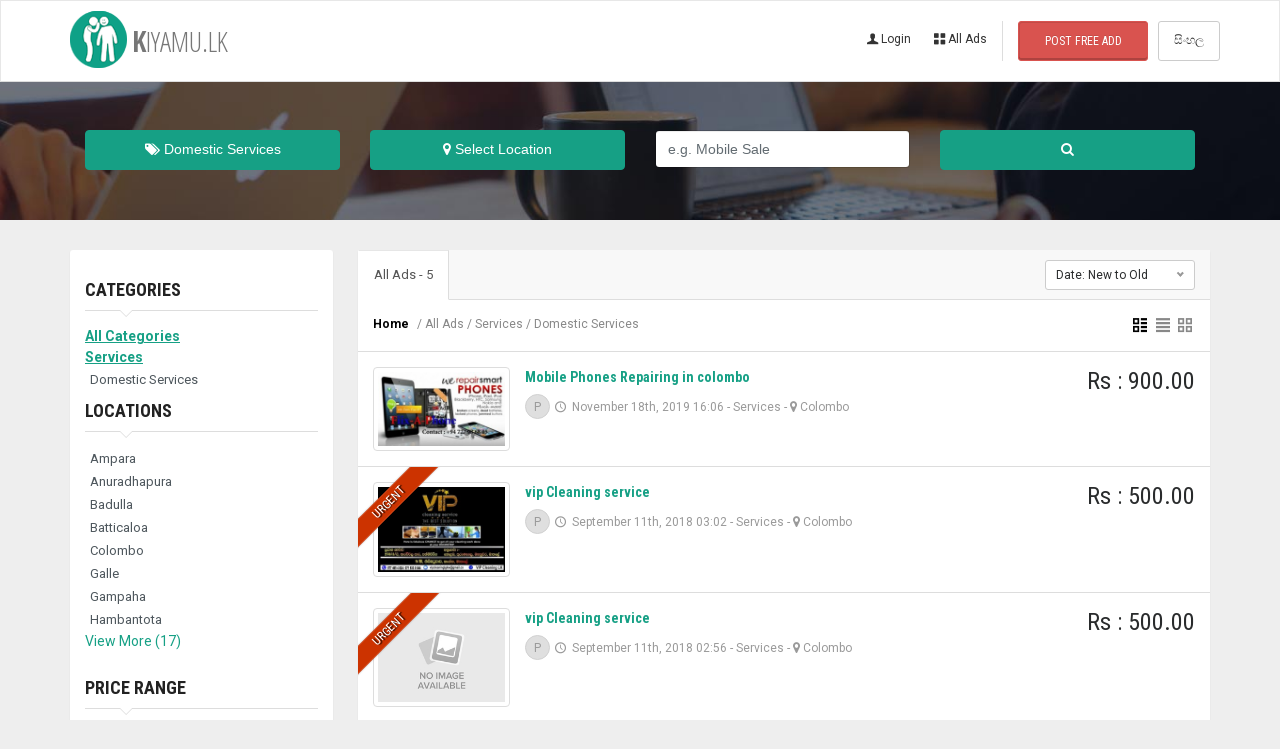

--- FILE ---
content_type: text/html; charset=UTF-8
request_url: https://www.kiyamu.lk/index.php/search?c=services&sc=domestic-services
body_size: 5069
content:
<!DOCTYPE html> <html lang="en"> <head>  <title>Domestic-services in Sri Lanka - kiyamu.lk</title> <meta charset="utf-8"> <meta name="viewport" content="width=device-width, initial-scale=1.0"> <meta name="title" content="Domestic-services in Sri Lanka - kiyamu.lk"> <meta name="description" content="Search and find free classified ads in sri lanka"> <meta name="keywords" content="kiyamu.lk,free classified,services,domestic-services,,"> <meta name="robots" content="index, follow"><meta http-equiv="Content-Type" content="text/html; charset=utf-8"> <meta name="language" content="English"><meta name="revisit-after" content="7"> <meta name="author" content="kiyamu.lk"> <link rel="apple-touch-icon-precomposed"sizes="144x144"href="../assets/ico/apple-touch-icon-144-precomposed.png?v=2.0"><link rel="apple-touch-icon-precomposed"sizes="114x114"href="https://www.kiyamu.lk/assets/ico/apple-touch-icon-114-precomposed.png?v=2.0"><link rel="apple-touch-icon-precomposed"sizes="72x72"href="https://www.kiyamu.lk/assets/ico/apple-touch-icon-72-precomposed.png?v=2.0"><link rel="apple-touch-icon-precomposed"href="https://www.kiyamu.lk/assets/ico/apple-touch-icon-57-precomposed.png?v=2.0"><link rel="shortcut icon"href="https://www.kiyamu.lk/assets/ico/favicon.png?v=2.0"><link href="https://www.kiyamu.lk/assets/bootstrap/css/bootstrap.min.css?v=2.0"rel="stylesheet"><link href="https://www.kiyamu.lk/assets/css/style.min.css?v=2.0"rel="stylesheet"><link href="https://www.kiyamu.lk/assets/plugins/owl-carousel/owl.carousel.css?v=2.0"rel="stylesheet"><link href="https://www.kiyamu.lk/assets/plugins/owl-carousel/owl.theme.css?v=2.0"rel="stylesheet"><link href="https://www.kiyamu.lk/assets/plugins/bxslider/jquery.bxslider.css?v=2.0"rel="stylesheet"><script>paceOptions={elements:!0}</script><script src="https://www.kiyamu.lk/assets/js/pace.min.js?v=2.0"></script>
<!-- Global site tag (gtag.js) - Google Analytics -->
	<script async src="https://www.googletagmanager.com/gtag/js?id=UA-120647923-1"></script>
	<script>
	  window.dataLayer = window.dataLayer || [];
	  function gtag(){dataLayer.push(arguments);}
	  gtag('js', new Date());

	  gtag('config', 'UA-120647923-1');
	</script>
 <style>
.list-group {
	overflow: hidden;
	cursor:pointer;
}
.list-group-item:first-child, .list-group-item:last-child {
	overflow: hidden;
	border-left-color:#FFF;
	border-right-color:#FFF;
}
.list-group-item{
	border-left-color:#FFF;
	border-right-color:#FFF;
}

.list-group-item:hover{

	background:#16A085;
	color:#FFF;

	}
.active_cat{

	background:#16A085;
	color:#FFF;

	}
.no-border {
	border: none;
}
</style> </head> <body> <div id="wrapper"> <div class="header"> <nav class="navbar navbar-site navbar-default" role="navigation"> <div class="container"> <div class="navbar-header"> <button data-target=".navbar-collapse" data-toggle="collapse" class="navbar-toggle" type="button"> <span class="sr-only">Toggle navigation</span> <span class="icon-bar"></span> <span class="icon-bar"></span> <span class="icon-bar"></span></button> <a href="https://www.kiyamu.lk/" class="navbar-brand logo logo-title"> <span class="logo-icon"> <img src="https://www.kiyamu.lk/assets/ico/apple-touch-icon-57-precomposed.png?v=1.0" style="margin-top:-10px"> </span> K<span>IYAMU.lk </span> </a> </div> <div class="navbar-collapse collapse"> <ul class="nav navbar-nav navbar-right">  <li><a href="https://www.kiyamu.lk/index.php/login"><i class="icon-user fa"></i>Login</a></li>  <li><a href="https://www.kiyamu.lk/index.php/search"><i class="icon-th-thumb"></i>All Ads</a></li>  <li class="postadd"><a class="btn btn-block btn-border btn-post btn-danger" href="https://www.kiyamu.lk/index.php/post/new_post">POST FREE ADD</a></li> <li><a class="btn btn-default btn-block" style="margin-left:10px" href="https://www.kiyamu.lk/index.php/login/change_language/sinhala">සිංහල</a></li> </ul> </div> </div> </nav> </div> 
 <div class="search-row-wrapper"> <div class="container"> <input type="hidden" id="search-category" value="services"> <input type="hidden" id="search-sub-category" value="domestic-services"> <input type="hidden" id="search-location" value=""> <input type="hidden" id="search-city" value=""> <input type="hidden" id="all-locations-text" value="All Locations"> <input type="hidden" id="all-cities-text" value="All Cities"> <input type="hidden" id="all-categories-text" value="All categories"> <input type="hidden" id="all-sub-categories-text" value="All sub categories"> <div class="col-sm-3"> <button class="btn btn-block btn-primary" id="btn-category" data-cat-code="domestic-services"> <i class="fa fa-tags"></i> Domestic Services </button> </div> <div class="col-sm-3"> <button class="btn btn-block btn-primary" id="btn-location" data-location=""> <i class="fa fa-map-marker"></i> Select Location </button> </div> <div class="col-sm-3"> <input class="form-control keyword" type="text" placeholder="e.g. Mobile Sale" id="txt-search" value=""> </div> <div class="col-sm-3"> <button class="btn btn-block btn-primary" id="btn-search"><i class="fa fa-search"></i></button> </div> </div> </div> <div class="main-container"> <div class="container"> <div class="row"> <div class="col-sm-3 page-sidebar mobile-filter-sidebar"> <aside> <div class="inner-box"> <div class="categories-list list-filter"> <h5 class="list-title"><strong><a href="#"> Categories </a></strong></h5> <a id="left-all-categories-top1" style="font-weight:bold;color:#16A085" href="#">
																			<span class="title"><u>All Categories</u></span>
																		</a><br><a id="left-all-categories-top2" style="font-weight:bold;color:#16A085" href="#" data-cat-code="services"><span class="title"><u>Services</u></span></a> <ul class="list-unstyled" id="left-all-categories">  <li> <a href="#" data-cat-code="domestic-services" data-parent-cat="services"><span class="title">Domestic Services</span></a> </li>  </ul> </div> <div class="locations-list list-filter"> <h5 class="list-title"><strong><a href="#"> Locations </a></strong></h5>  <ul class="browse-list list-unstyled long-list" id="left-locations"><li><a href="#" data-region="Ampara" data-location=""><span class="title">Ampara</span></a></li><li><a href="#" data-region="Anuradhapura" data-location=""><span class="title">Anuradhapura</span></a></li><li><a href="#" data-region="Badulla" data-location=""><span class="title">Badulla</span></a></li><li><a href="#" data-region="Batticaloa" data-location=""><span class="title">Batticaloa</span></a></li><li><a href="#" data-region="Colombo" data-location=""><span class="title">Colombo</span></a></li><li><a href="#" data-region="Galle" data-location=""><span class="title">Galle</span></a></li><li><a href="#" data-region="Gampaha" data-location=""><span class="title">Gampaha</span></a></li><li><a href="#" data-region="Hambantota" data-location=""><span class="title">Hambantota</span></a></li><li><a href="#" data-region="Jaffna" data-location=""><span class="title">Jaffna</span></a></li><li><a href="#" data-region="Kalutara" data-location=""><span class="title">Kalutara</span></a></li><li><a href="#" data-region="Kandy" data-location=""><span class="title">Kandy</span></a></li><li><a href="#" data-region="Kegalle" data-location=""><span class="title">Kegalle</span></a></li><li><a href="#" data-region="Kilinochchi" data-location=""><span class="title">Kilinochchi</span></a></li><li><a href="#" data-region="Kurunegala" data-location=""><span class="title">Kurunegala</span></a></li><li><a href="#" data-region="Mannar" data-location=""><span class="title">Mannar</span></a></li><li><a href="#" data-region="Matale" data-location=""><span class="title">Matale</span></a></li><li><a href="#" data-region="Matara" data-location=""><span class="title">Matara</span></a></li><li><a href="#" data-region="Moneragala" data-location=""><span class="title">Moneragala</span></a></li><li><a href="#" data-region="Mullaitivu" data-location=""><span class="title">Mullaitivu</span></a></li><li><a href="#" data-region="Nuwara Eliya" data-location=""><span class="title">Nuwara Eliya</span></a></li><li><a href="#" data-region="Polonnaruwa" data-location=""><span class="title">Polonnaruwa</span></a></li><li><a href="#" data-region="Puttalam" data-location=""><span class="title">Puttalam</span></a></li><li><a href="#" data-region="Ratnapura" data-location=""><span class="title">Ratnapura</span></a></li><li><a href="#" data-region="Trincomalee" data-location=""><span class="title">Trincomalee</span></a></li><li><a href="#" data-region="Vavuniya" data-location=""><span class="title">Vavuniya</span></a></li></ul> </div> <div class="locations-list list-filter"> <h5 class="list-title"><strong><a href="#"> PRICE RANGE</a></strong></h5> <div class="form-group col-sm-5 no-padding"> <input type="number" placeholder="Min" id="min_price" value="" class="form-control"> </div> <div class="form-group col-sm-1 no-padding text-center hidden-xs"> -</div> <div class="form-group col-sm-5 no-padding"> <input type="number" placeholder="Max" id="max_price" value="" class="form-control"> </div> <div class="form-group col-sm-12 no-padding"> <button class="btn btn-default btn-block-xs" id="btn-price-apply">GO</button> </div> <div style="clear:both"></div> </div> <div style="clear:both"></div> </div> </aside> </div> <div class="col-sm-9 page-content col-thin-left"> <div class="category-list"> <div class="tab-box"> <ul class="nav nav-tabs add-tabs" role="tablist"> <li class="active"><a href="#allAds" role="tab" data-toggle="tab"> All Ads - 5</a></li> </ul> <div class="tab-filter"> <select class="selectpicker select-sort-by" data-style="btn-select" data-width="auto" id="cmb-sort"> <option value="dateD"> Date: New to Old</option> <option value="dateA"> Date: Old to New</option> <option value="priceA"> Price: Low to High</option> <option value="priceD"> Price: High to Low</option> </select> </div> </div> <div class="listing-filter"> <div class="pull-left col-xs-6"> <div class="breadcrumb-list"><a href="#" class="current"> <span> Home</span></a> <span class="cityName"> / All Ads </span> <span class="cityName"> / Services</span><span class="cityName"> / Domestic Services</span> </div> </div> <div class="pull-right col-xs-6 text-right listing-view-action"><span class="list-view active"><i class="icon-th"></i></span> <span class="compact-view"><i class="icon-th-list"></i></span> <span class="grid-view"><i class="icon-th-large"></i></span></div> <div style="clear:both"></div> </div> <div class="mobile-filter-bar col-lg-12"> <ul class="list-unstyled list-inline no-margin no-padding"> <li class="filter-toggle"> <a class=""> <i class="icon-th-list"></i> Filters </a> </li> </ul> </div> <div class="menu-overly-mask"></div> <div class="adds-wrapper">  <div class="item-list">  <div class="col-sm-2 no-padding photobox"> <div class="add-image"> <a href="https://www.kiyamu.lk/index.php/post/view/19111816063022242/Mobile Phones Repairing in colombo"><img class="thumbnail no-margin" src="https://www.kiyamu.lk/index.php/post/get_post_main_image_thumb/19111816063022242" alt="img"></a></div> </div> <div class="col-sm-7 add-desc-box"> <div class="add-details"> <h5 class="add-title"><a href="https://www.kiyamu.lk/index.php/post/view/19111816063022242/Mobile Phones Repairing in colombo"> Mobile Phones Repairing in colombo </a></h5> <span class="info-row"> <span class="add-type business-ads tooltipHere" data-toggle="tooltip" data-placement="right" title="Personal Ads">P </span> <span class="date"><i class="icon-clock"> </i> November 18th, 2019 16:06 </span> - <span class="category">Services </span>- <span class="item-location"><i class="fa fa-map-marker"></i> Colombo </span> </span></div> </div> <div class="col-sm-3 text-right price-box"> <h2 class="item-price"> Rs : 900.00 </h2> </div> </div>  <div class="item-list">  <div class="cornerRibbons urgentAds"> <a href="#"> Urgent</a> </div>  <div class="col-sm-2 no-padding photobox"> <div class="add-image"> <a href="https://www.kiyamu.lk/index.php/post/view/1809110302419888/vip-Cleaning-service-"><img class="thumbnail no-margin" src="https://www.kiyamu.lk/index.php/post/get_post_main_image_thumb/1809110302419888" alt="img"></a></div> </div> <div class="col-sm-7 add-desc-box"> <div class="add-details"> <h5 class="add-title"><a href="https://www.kiyamu.lk/index.php/post/view/1809110302419888/vip-Cleaning-service-"> vip Cleaning service  </a></h5> <span class="info-row"> <span class="add-type business-ads tooltipHere" data-toggle="tooltip" data-placement="right" title="Personal Ads">P </span> <span class="date"><i class="icon-clock"> </i> September 11th, 2018 03:02 </span> - <span class="category">Services </span>- <span class="item-location"><i class="fa fa-map-marker"></i> Colombo </span> </span></div> </div> <div class="col-sm-3 text-right price-box"> <h2 class="item-price"> Rs : 500.00 </h2> </div> </div>  <div class="item-list">  <div class="cornerRibbons urgentAds"> <a href="#"> Urgent</a> </div>  <div class="col-sm-2 no-padding photobox"> <div class="add-image"> <a href="https://www.kiyamu.lk/index.php/post/view/1809110256059883/vip-Cleaning-service-"><img class="thumbnail no-margin" src="https://www.kiyamu.lk/index.php/post/get_post_main_image_thumb/1809110256059883" alt="img"></a></div> </div> <div class="col-sm-7 add-desc-box"> <div class="add-details"> <h5 class="add-title"><a href="https://www.kiyamu.lk/index.php/post/view/1809110256059883/vip-Cleaning-service-"> vip Cleaning service  </a></h5> <span class="info-row"> <span class="add-type business-ads tooltipHere" data-toggle="tooltip" data-placement="right" title="Personal Ads">P </span> <span class="date"><i class="icon-clock"> </i> September 11th, 2018 02:56 </span> - <span class="category">Services </span>- <span class="item-location"><i class="fa fa-map-marker"></i> Colombo </span> </span></div> </div> <div class="col-sm-3 text-right price-box"> <h2 class="item-price"> Rs : 500.00 </h2> </div> </div>  <div class="item-list">  <div class="cornerRibbons urgentAds"> <a href="#"> Urgent</a> </div>  <div class="col-sm-2 no-padding photobox"> <div class="add-image"> <a href="https://www.kiyamu.lk/index.php/post/view/1806271724194937/computer-repaires"><img class="thumbnail no-margin" src="https://www.kiyamu.lk/index.php/post/get_post_main_image_thumb/1806271724194937" alt="img"></a></div> </div> <div class="col-sm-7 add-desc-box"> <div class="add-details"> <h5 class="add-title"><a href="https://www.kiyamu.lk/index.php/post/view/1806271724194937/computer-repaires"> computer repaires </a></h5> <span class="info-row"> <span class="add-type business-ads tooltipHere" data-toggle="tooltip" data-placement="right" title="Personal Ads">P </span> <span class="date"><i class="icon-clock"> </i> June 27th, 2018 17:24 </span> - <span class="category">Services </span>- <span class="item-location"><i class="fa fa-map-marker"></i> Colombo </span> </span></div> </div> <div class="col-sm-3 text-right price-box"> <h2 class="item-price"> Rs : 500.00 </h2> </div> </div>  <div class="item-list">  <div class="cornerRibbons urgentAds"> <a href="#"> Urgent</a> </div>  <div class="col-sm-2 no-padding photobox"> <div class="add-image"> <a href="https://www.kiyamu.lk/index.php/post/view/1806271655284963/computer-repaires"><img class="thumbnail no-margin" src="https://www.kiyamu.lk/index.php/post/get_post_main_image_thumb/1806271655284963" alt="img"></a></div> </div> <div class="col-sm-7 add-desc-box"> <div class="add-details"> <h5 class="add-title"><a href="https://www.kiyamu.lk/index.php/post/view/1806271655284963/computer-repaires"> computer repaires </a></h5> <span class="info-row"> <span class="add-type business-ads tooltipHere" data-toggle="tooltip" data-placement="right" title="Personal Ads">P </span> <span class="date"><i class="icon-clock"> </i> June 27th, 2018 16:55 </span> - <span class="category">Services </span>- <span class="item-location"><i class="fa fa-map-marker"></i> Colombo </span> </span></div> </div> <div class="col-sm-3 text-right price-box"> <h2 class="item-price"> Rs : 500.00 </h2> </div> </div>  </div> <div class="tab-box save-search-bar text-center"><a href=""> <i class="icon-star-empty"></i> Save Search </a></div> </div> <div class="pagination-bar text-center"> <p></p> </div> <div class="post-promo text-center"> <h2> Do you get anything for sell ?</h2> <h5> Sell your products online FOR FREE. It's easier than you think !</h5> <a href="https://www.kiyamu.lk/index.php/post/new_post" class="btn btn-lg btn-border btn-post btn-danger"> POST FREE ADD </a> </div> </div> </div> </div> </div> <footer class="main-footer"><div class="footer-content"><div class="container"><div class="row"><div class="col-lg-2 col-md-2 col-sm-2 col-xs-6"><div class="footer-col"><h4 class="footer-title">ABOUT US</h4><ul class="list-unstyled footer-nav"><li><a href="https://www.kiyamu.lk/">About Company</a></li><li><a href="https://www.kiyamu.lk/index.php/main/careers">Careers</a></li></ul></div></div><div class="col-lg-2 col-md-2 col-sm-2 col-xs-6"><div class="footer-col"><h4 class="footer-title">HELP & CONTACT</h4><ul class="list-unstyled footer-nav"><li><a href="https://www.kiyamu.lk/index.php/main/stay_safe">Stay Safe Online</a></li><li><a href="https://www.kiyamu.lk/index.php/main/sell">How to Sell</a></li><li><a href="https://www.kiyamu.lk/index.php/main/buy">How to Buy</a></li><li><a href="https://www.kiyamu.lk/index.php/main/rules">Terms & Conditions</a></li><li><a href="https://www.kiyamu.lk/index.php/main/contact_us">Contact Us</a></li></ul></div></div><div class="col-lg-2 col-md-2 col-sm-2 col-xs-6"><div class="footer-col"><h4 class="footer-title">MORE FROM US</h4><ul class="list-unstyled footer-nav"><li><a href="https://www.kiyamu.lk/index.php/main/faq">FAQ</a></li><li><a href="https://www.kiyamu.lk/index.php/main/promote">Promote Your Ad</a></li></ul></div></div><div class="col-lg-2 col-md-2 col-sm-2 col-xs-6"><div class="footer-col"><h4 class="footer-title">Account</h4><ul class="list-unstyled footer-nav"><li><a href="https://www.kiyamu.lk/index.php/login">Login</a></li><li><a href="https://www.kiyamu.lk/index.php/register">Register</a></li><li><a href="https://www.kiyamu.lk/index.php/profile/account_home">Profile</a></li></ul></div></div><div class="col-md-4 col-lg-4 col-sm-4 col-xs-12"><div class="row footer-col"><div class="col-sm-12 col-xs-6 col-xxs-12 no-padding-lg"><div class="hero-subscribe"><h4 class="footer-title no-margin">FOLLOW US ON</h4><ul class="list-unstyled list-inline footer-nav social-list-footer social-list-color footer-nav-inline"><li><a href="https://www.facebook.com/kiyamu.lk"class="icon-color fb"title="Facebook"data-placement="top"data-toggle="tooltip"target="_blank"><i class="fa fa-facebook"></i></a></li><li><a href="https://twitter.com/kiyamu_lk"class="icon-color tw"title="Twitter"data-placement="top"data-toggle="tooltip"target="_blank"><i class="fa fa-twitter"></i></a></li><li><a href="https://plus.google.com/u/4/113306015229653253469"class="icon-color gp"title="Google+"data-placement="top"data-toggle="tooltip"target="_blank"><i class="fa fa-google-plus"></i></a></li><li><a href="https://www.linkedin.com/in/kiyamu-free-classified-a30912163/"class="icon-color lin"title="Linkedin"data-placement="top"data-toggle="tooltip"target="_blank"><i class="fa fa-linkedin"></i></a></li></ul></div>
<div style="width:1px;height:1px;overflow:hidden;">
<!-- Histats.com  (div with counter) --><div id="histats_counter"></div>
<!-- Histats.com  START  (aync)-->
<script type="text/javascript">var _Hasync= _Hasync|| [];
_Hasync.push(['Histats.start', '1,4086008,4,1035,150,25,00011111']);
_Hasync.push(['Histats.fasi', '1']);
_Hasync.push(['Histats.track_hits', '']);
(function() {
var hs = document.createElement('script'); hs.type = 'text/javascript'; hs.async = true;
hs.src = ('//s10.histats.com/js15_as.js');
(document.getElementsByTagName('head')[0] || document.getElementsByTagName('body')[0]).appendChild(hs);
})();</script>
<noscript><a href="/" target="_blank"><img  src="//sstatic1.histats.com/0.gif?4086008&101" alt="best counter" border="0"></a></noscript>
<!-- Histats.com  END  -->
</div>
</div></div></div><div style="clear:both"></div></div></div></div></footer>
 <div class="modal fade" id="category-model" tabindex="-1" role="dialog" aria-labelledby="companyPositionLabel" aria-hidden="false"> <div class="modal-dialog"> <div class="modal-content"> <div class="modal-header"> <button type="button" class="close" data-dismiss="modal" aria-hidden="true">×</button> <h4 class="modal-title"> Select a category</h4> </div> <div class="modal-body"> <div class="hidden" id="companyPosEditTemplate"> <form role="form"> <div class=""> <input type="hidden" name="position_id" class="hidden" value=""> <div class="input-group input-group-option col-xs-12"> <input type="text" name="position_label" class="form-control companyPosInput" value=""> <span class="input-group-btn companyPosButtonsEdit"> <button class="btn btn-primary companyPosEditSaveBtn" data-loading-text="Saving..." type="button"><span class="glyphicon glyphicon-ok"></span></button> <button class="btn btn-default companyPosEditCancelBtn" type="button" data-toggle="tooltip" data-placement="top" title="Cancel"> <span class="glyphicon glyphicon-remove"></span> </button> </span> </div> </div> </form> </div> <div class="row"> <div class="col-sm-6"> <label> Select a main category</label> <ul class="list-group companyPosItemsList" id="category-list"> </ul> </div> <div class="col-sm-6"> <label> Select a sub category</label> <ul class="list-group companyPosItemsList" id="sub-category-list"> </ul> </div> </div> </div> <div class="modal-footer"> <button type="button" class="btn btn-default" data-dismiss="modal">Close</button> </div> </div> </div> </div> <div class="modal fade" id="location-model" tabindex="-1" role="dialog" aria-labelledby="companyPositionLabel" aria-hidden="false"> <div class="modal-dialog"> <div class="modal-content"> <div class="modal-header"> <button type="button" class="close" data-dismiss="modal" aria-hidden="true">×</button> <h4 class="modal-title"> Select a location</h4> </div> <div class="modal-body"> <div class="hidden" id="companyPosEditTemplate"> <form role="form"> <div class=""> <input type="hidden" name="position_id" class="hidden" value=""> <div class="input-group input-group-option col-xs-12"> <input type="text" name="position_label" class="form-control companyPosInput" value=""> <span class="input-group-btn companyPosButtonsEdit"> <button class="btn btn-primary companyPosEditSaveBtn" data-loading-text="Saving..." type="button"><span class="glyphicon glyphicon-ok"></span></button> <button class="btn btn-default companyPosEditCancelBtn" type="button" data-toggle="tooltip" data-placement="top" title="Cancel"> <span class="glyphicon glyphicon-remove"></span> </button> </span> </div> </div> </form> </div> <div class="row"> <div class="col-sm-6"> <label> Select a region </label> <ul class="list-group companyPosItemsList" id="location-list"> </ul> </div> <div class="col-sm-6"> <label> Select a city or local area</label> <ul class="list-group companyPosItemsList" id="city-list"> </ul> <a id="view-more">View More...</a> <select class="form-control" style="margin-top:10px;display:none" id="more-cities"></select> </div> </div> </div> <div class="modal-footer"> <button type="button" class="btn btn-default" data-dismiss="modal">Close</button> </div> </div> </div> </div> <input type="hidden" id="base-url" value="https://www.kiyamu.lk/"> <input type="hidden" name="csrf_token" value="e9864687efd5ed94ce4c68189bf8ff03"> </div> <script src="https://www.kiyamu.lk/assets/js/jquery/jquery-3.2.1.min.js?v=2.0"></script>
<script src="https://www.kiyamu.lk/assets/js/vendors.min.js?v=2.0"></script>
<script src="https://www.kiyamu.lk/assets/js/script.js?v=2.0"></script>
 <script src="https://www.kiyamu.lk/assets/app/post/posts.js?v=2.0"></script> </body> </html> 


--- FILE ---
content_type: text/html; charset=UTF-8
request_url: https://www.kiyamu.lk/index.php/post/get_post_main_image_thumb/19111816063022242
body_size: 18149
content:
���� JFIF      �� ;CREATOR: gd-jpeg v1.0 (using IJG JPEG v62), quality = 90
�� C 


�� C		��  �" ��           	
�� �   } !1AQa"q2���#B��R��$3br�	
%&'()*456789:CDEFGHIJSTUVWXYZcdefghijstuvwxyz���������������������������������������������������������������������������        	
�� �  w !1AQaq"2�B����	#3R�br�
$4�%�&'()*56789:CDEFGHIJSTUVWXYZcdefghijstuvwxyz��������������������������������������������������������������������������   ? �P<Rn�"�"��90Y[�s&ѓ����+�/����v��B��چ��h�;-��lc���{0$�u���&�������g~.i;WX��H�[w?���}1��
�m�b���T�'�e��,�mu0H��������F1G�_=i_�灯0�֚���ɁdQ� |�J����oᾮTG�h-��[��� BQ@���BrzW?��A�κG�w�t����ݿ s[�̒��p������K�R�	��A8�ZBIϥ )�4�)3�SҀ�I��4h��&sKֹ/�^���y�{}V9�Qgh���ZX���A9g89� u���p+�^2�<��OZ��O�ı����^G���f�)���Yxo��c�zv�����k�s�į���Dp��Xe��;�hܱ���Hj��'��|+�j���YX��32.�T� �
��O�O·~}|�J--��+Id���;��m��<����R1vl駆�Z<��ڽ�}�Y�i�o�s�<M{}bb�t}N���=��f��4#���Q�*N+������i�j�qkW�Ui�x4����?�p8��X�^�T{j}͖�^��n������9�݂��ҸO�g���m���i�K�Uw�YiP���+�K�&~P%�#��|E�A�sľ�&�a��>�l4�ogk�5�ł� �D�� t#�hu�����ql����s��|��~+�|1��B����T�5�U�;����d[�WYe`6�`����\�m/x���&����黒�=Et�6R\F2�y�@��3��0�B�J5���]�g�SZ�`�?�?Ꮕ�}oM���WWZ.�.��]0�[�nQ�fݍ�� �'Ҵto���v��'�vw�Ǫ̶�z��:XM3c��������=�����^�K������xR�u�cV�A%��-r�(@!� �������w�4?���:��e�N���gٿv��ٷ�������u����<w�ij�F�'��-�M��KQ���]"�JU��  ��p[`u��y�_Y� hx+_�#"}>�,}ca�k�����/5�F���k���B��v 1��P��B{���x�q��9�%�P~�~&ҵX�`x�Dr�  ?�q\�	�+����.mI[�C�κ���5x�K�wn�yw
?�&�!��W뾩�[�~#B��R��w_�k��� b����'�.{b眡�� }[�1��<�)�xc�6�����CU�'�[��#F�!��-��`w�}%�/ٯ�_���Y[��n�A i@'h���;q�R��˶_e�g��W�k?g4�5s�' �u������������^��L~F�_T��5hA6���?�� +��� g�Zn1²��H���$��w�~��t=�^̪~���� W���7��D��M��ա�i�^V���3���A�v���V�m}:L{i���ֽ{����>?_i�b�}*ed'��n?LԴ��FI���
�B�dR4 ;҃���@#ڍ�ԙ�� �� ��T���|��w���MoCH���5�ֶ�� 0�l��y� �8��>�8��Þ��}E�ҧ���u%�*�3�r�h�O�7���V���j�}g�V�*�KSvť�Yf�!���}�PkK�>�~$��7�OkV�k� 	=֫5��&.�8I.�݈dƜ N{}5i�;x*��E׍`��5[��Ա��3\ @�����'�rzն������u���3}�b��rK��1�al�P#��� �|I��Ҥ�F�N��D7�M�Xvc;]�� =�q�yo�?������<=n��à+�Q%���cPX�n��WԫGUUF _5�y��,~x�K�k�r�KT�Z̫�č�pI?-p�]*q��]�����U�yj��k=��öZ/�|e&����=~�F�/X����O${|��H��Xd�p�Gz�����@��<3���O]}w�&8��}"iSQܿ+�*����K�9����A�/�-um���Gբ�o?O�Uc?+2Nq�9��T� f�����mcᖋ�^i���l#���e3$nb�9�3X�Tۋ���zX�6>�kR�В�<����T��m�G#��U��5��~,�/o����i77zu�ݝ&�fiv��,#a ]�c1��X?5ۯ�>2�޳��OZ�J������ƛ,-�L&���3����+��?i��*��0ѧ[�`3Dʻ�ס�/ǟڏ�_����j����J������������ES~�����*y��t�9U�՞�n��E��_���w�x��U��qh��)'���Eӭ��H�m㎇"�'�t�f��3�^��֥�^��M�<�����6���8� ����P�K=R�[�g�zu�b;���VU���?J�?�� 4��f���MoI��7����'@3�v5�M	A�Km�<�(�0���t�u,�f�oD�kK�6x#�V�m���������w����Id�Y�{�o0�ce�'#o�T�_­i� g� ��J�����4mj����+7�-@$��.2�'$�{׼��� ����B�7��|�_YK��i�ȭ")����O��"�x�����Ư�;�F���BWg�yT��YW��G��+e��%)i-�>�Q��R�*���y��V��Q�:t�%��~7|N�����M?�W���P�����2����>���*������΅es�N���MMVm8X���r�/��F	���0� ��X�_���"�.��O���j�[L�9F+� �z�/��Z6��kY������Ӯ��4�>h^,X
�8�����mn�p��V�iۗmy���������SU��>k��]�Ɨ��_-��P3Ch�(g�x�}��|�������e��+Eռ�xza�i׎�1' (8>��?Z��#5�*��ǚ����f/*��c!�ھ����A��A�k�w���/� ׭�E��	��_�+����{�"�1� ד��%����������Sū�?C�KoG�kz;�cm=�@�
�cpO|���l\x��U�V�� �Sa�y>�>n�����mD,yY��'��hi���̢3n�`����)�j�qW��ޫ�n�|��^��s�{���������{R�8�ٵ_�IM�1�lz�H���	�K��ycBHS��~���H��s��H����H?�z��Q{�A9s$��99'p��9�*�q�7CקY8r�:��M�m�̱\�3�aa%r��OjA)P��rG�U�5[�����M۶�C���	�˫��sp	��F�^is���ENq���.�t��w���Z�Mi9��!���f#*�##�_.|D����
��<Y��kq�%���x�Ѳ��@ ���^�e�� d_����K�j�q��I=$�̟��Ǌl'S���FO�����9{w.������)��%��I�7� ���ګ/��`���u�� ���vv��a��ꊍ#��q�g�Z��3Ʒ��.S�{[{��خ_(�@9=��^M��SS�� ��|U�Y��_�#��#�9� � ��$�M� Z��������_�;_*x�Ðx{�^ �-]�
-´��w���������݅߅�;w�i&�4�1������nw�m
8�NN+A�S�+� ���Q���F��i>�+�v�8��*�l~����W��[��� _�zo�<a�}~=gB�!�����j��3�9 �`�ǚ�����➉��ֶ>+�O��X%�� -#��^��_�<mV���[��>�'���W���-�����߀�q7��MSC��e��V���%d>f���:�/�9㏴G%i-�t�dV#��?ʾ��o�4�h7z>�e���G���!���#�#�_�����k��x��K�D���_L�7�^��G��xm�q�`��2|�8��5����"�r�a[�E{������߷ƍ�|
���=I��#��M6�m�G���s s��1�0>���G�����Y��i�J�Y巒�K�dld6`��_�)��C�_ß�";K;�ė~L�6��$~f�I� ��������s6��]��Y"�� 5j���O���k�����K�~۞���dZǉSM���f��[�Y{d�+�l��+������<K�j�+�}���-�Z�7&I�6ಃ�1��^������AEwG���>n*u�f�&��wV�����~|E_�:� �_��6����A�hW��2�)  w$�_;�)�W�}����� 
�C��������n#�\��2��>����*H�{��?�������~+x��"�i$�yl>�>���y����¹*`��q�z6���ax�SX�ؘE�B1�|��VV��^g�| �<c���E�a�ⶱ���[cb���7U�z�������/ۯ�eǊQ.�=!�:}��!6�#VP����5�����-� n����/�D�����ϻ�������ҳ� i���Ğ(���/����kǐ����m�]����0!�3��,��j���N���EG�O�P�;��ӽ���g�|j��]���^!���岖F�P?rU	��#�k�o���z���|]���[-=��v����l�?�*��~~׿�S¾8�toxa�[��=Ӡ<�b���ܨ=���� ٺ�ʺ� ��*5�Ι5�SݸSqq �����O�0;Vӥ*�=���k�畅�C,��$꩹T���G�w����~����z𯁾7i>u�5����T��˃��2��e��r���_���������S�Ɵ}e-�/ti"#�׸��� �������]����I��]�m'��d��J�>�{^a�~�>3���5��W��,�|9=��v70M�dj��L|�j��Z槃�ME{�[vg���J�<l����8'���M_�Zއ�xKT����7���Sce���r.��!U��8#q9�����^;���^���tm~�卤�6�+D�) ����"���a��<����5�q��zT!��E��twhR�
�"�~�?~"~Κ���W�t��|����n��]��Ѫ�	ݒGG�?'2�n�Ӧ�i��D�T�:qq䴒|��-����>2���u������������FcV;G(r<�>����~{K�1~��M������i�\,�j�e{��c?w�����5�o�
&`Wn�p{t���g��b�´-�|����}�]I���Q�cE� ��[R��,�夤����ݎ��~�L���?ni/ ۿ�����N��~g��^,�K�~3��<U��]\���9��f^T�ۇL+�~(x�·�vr�����M,���[�	 p7z�^A����F�r�s�m�ت��������͆9� g�_@A���F�'�#��`�{��`?�,�=��<⬧%�B�"����+�\��3j���p��_e���/����,N���2�~��#�y�OX���;E�U��x.$R��N$v#��^7�_�m��&��ot[��I#�f��9�=�}p�.���Gy�ʬ��� !ȯ��Άb���Լ$����pq���B��\���-sd�aY0OL�qޥ�Y�[8��K��J�p*����_�C:1��RQW���R����s�9#?A��J5e'-C��60�ȓ��ڳ����K�s嬏����˱_�7r>�q_'�����z	c�8����"�6F�.�~�嘒M��go�^�Fܛ�X�O1\���߅cR��B|���^�Ǐ�ڻ[�A3[�F܏Zɷ��N�{��E�2$���w\�f s��jݵ��R �v�a�r=*ۏ><yq��B�n�r7��޷�����_>�Q���{
���E��|�7Zռto�+K%�m,D��c&ޑ����|������������� ��^+K/��O��K��O�(�1�Y�'��[-����4~�sh���Z�՚���L�����O�k�-�B9�즼���?�_�о+F��WIӼ��X-.Z9��i`H@�v[&R0x��{��� ��*���=�Ʒ��])!��
�v�E0O�������3�z�����G�Ў��4���?�,3ڙ9��;(�Q��)(�i6���Z����{�Y�z��̶�g��{4k�1�!&����Zރ���J�ҵ[8�����SC:�H�z�͎��=�������c�έ���	�6�Zʶ����J�P�9ǰ	��W?� 	M���S��v��:j���Y����' ��_�f�4�����z}����G���� 3��#���G���z�YI�\�A*���d���3�ھ�� �Rj��A��ᑭnB� ��'���kXGy�+�wW��O�[��!����R��� ��N���=%���\/��e#�f����N���i��a��a�l�-�V���md��;�R���HqR�<rƮ���7+�F3��_����Gӵ�=PA�1��"*�V�~ᴹ�J@��g�@�eC�� �Vp�Z��ʹr$�������+�Q0@*�>lv��q^��{k\�%HT�B�q�Ǡ���I�$�7Y#`
���=A����e����Cqc����wc>��K29��JrB�B�3��	���?ᯍ��3i���s�x ��%��cv��1��<�������¿k~2��;���-��Ki�b.n*�p2��eN��㵫-3ǾҴ�>[�f�O����si�ݤ�C�A]��� �z�$_�~x�Y�_Wֵ�Y|�J@��@ˀ�H�s��&�_�k�8��y<@������K+��ԉAuϣ��� P���h�:���1���v�5���?����K}�0l��:��'�D+������+��{F�#�O��X�.A��r8����MfM&+{���!��5�ٯm�1H�<F6�rğκ<=7��F{�i׶���홧H���A\���ۀ9�����<���-��zʢG�X�D72}�4(	}��Bm�˜�V_4�ɿħC2�I�Y�����A����fI ���<ggu���X��ɪYywR��(�j��e*C�l2�C"�޹Q�ϪEީuo��[�G�J~�+O�sh�01��h����n��ZQ��]^�t�'[��vCJ�rA��Ϫ�W1� x�������O5�P� iC�E�����#8,]��v� dւ�Ŗ1i�k��]Ȓ[�r�jr0gY$ݻ����8�E�<�巄|Q�Ϥ[����}�Eov���+^ICHJ���c$�� �gAo�Gľ:��J�_A5�v� �c����� 8��}01�{b�{W�ؿ���xf�U�P���ׂۤ�e�hE��1�ɐ��O��`⁊O�~)� �_l?�� jm&�y�e����������k���O��<|<�$�}�V����ǵ~�z����N{���ɩ������ ���k�,���o���o�Lv|�����_~�-<$�a��-�MbK\�ݶ�Q���� �c���k�$�2���N,,Xe����!s>z�dz�_��C>u=���n^]:�s�Ӷ�]����	��"h�46��qo޻cb~]�v@^pz1��٧|#��4�>��^v[Զk��[r3�}9���_�|G�-#Þ�i����D���vH���{�閶ww؋��v�Q��3��"��b�|,<'O�Msr��]-����$���j�T�I��9/�����x��|Go���t8�A��V���Ac���V��c�4�]�`_���]���k�����h���n �~���g�0<�(�,�FpMOq*���~V���=�p](RT�#��_�y��|���̶����!��8��9�޾~��a���"a�Ԍ�F�V<��E��N�w$�+ݲ���l��V�_��3���zz�^�Ee%9�Կ�� Ȋ�5���u����v��j�����3����U���XE�����	�X�A>�"�[��ZY�|Cp^������ o�k�Gᧇ�H� �2V�7W�1԰�0��������eo	O��?<4�ZՉ����B�~�����[�ڶ�y9�ӧ�-���!���j�c�Q����� ЍzΑ'��||Eme�>���$�ȢC)P�B�F\W���OL�c��R��	q�k�!�#����r�>G�Fv��9�z�Z���/x��]����n4�B(.���`�~���O�|Gx�!��N|�A$x䓌��<�V�v���Ix�P�����i�,{�1�'�Ҽ\o%J��O�w����#����aR)Iu�v�ߡ�� ���"�?j�_����I��w�� �d1���;e��	^:d�WԿE�o�t�GK �m���!5��UBź��8����Ú�Í/�MS�~1׭Zy!�C}$1�M&ՈUw1G�F���� >.���w�|�U�����W(��ދ�q,pa����prr8�kF�|���&��'��6?�N�h�`�I���
�,�Dr�F9n;��a�_�+����p���:��|A����4i>��#G҅�Ő�-c���e�I �d�+w�V�� �hO�z��,�5ݝ��<�1�b�Vdn���1�j3�I��M6)�5�9ѹVS�G����� 
�f���$Ve8`#�N,=s@<�R�ilw���(>oi���zL��.�$t��@%h��g�h,��qX��w���� c^�ue�Cqiʌ�X����+��O����u�GR��Dv�֭`�%�2��}����He�nʸ ��oG�G��/N��m�Ee�Z����<�Ύ�[���c��6�*9 ��(�+)��Ѷ�Ji--����H%��a�;|ɔ� ��K�|լ5K����r.~�>}���Y��?{� �'y뜽C�7�/m�&���mj��Hoi&�9��؛)E�FrUIn=��<-�+D����Dz��!�d�Y�����%�2��0;�0�>_�77o,֖�f��"[2�Id��>�7����f��rc�[\j)�-�K�il�2�2G2�7�ʧ���+#O�A�m�	���+j0Ʀ1~$���6�)K/�7(!]��I;�&���Aeu��^x�����-Ʊog�\��O!Tfl����S�c� m��)t-cÓj�|���[ۇss#����A���'�x�5�
s^5���Ǉ58f�/����V�Ui���\H�"F�X`mG
g�K���f�_��[}7n���� oނ��FS�k�s�3�Zo��������������ǆu6��zir-������i�;X���F�����۸G~T��ی��;
��º�<=`���Lm�R+�Ox�M
=\��4� e�H�Nzg�	�Z��R���9֕�����q��eF�>yKek�����z�� ��BK�~�B��M}�c�l-���U��4��$7<��9#Г_�[^��a H� c��>�����!�-��+�s��׍|-f��]쯥�w��9Va_�(ʆ/
�3��u�ӱ�a� 	�2ޛ�u)�V�B�z�u�K_��\q�Z��,pFc�y$3����[f�f�.�c���̶�_�2 Q�g��_#W�\M�W(����]����s��� ���Y����DR����F3�y8�ZV"��ƺ��J�,�)b3�Ny�k��;D � c�eޘn�q�c���� �kU���ҝ��_���?�6���hU󒲯�����4σ4����r���Gտ<}k�/���q�ޖYVl+g���_-��[l�V9o}CO������:���:�gIP��.�g;��w�"ֵ�=:�K���0�1�l�`=k�_�?�����m�.������X�
��n# W��h{�~;]�g�0�	��]炼Si�9�&�k)�	7��*e<s��	�q_�*���e+-K��S��iJQ��]\����~
k_����_jB���B�Im�[��x�������-�<�z]���c����e���䓐 �=y���I�Di� >+iZ�����>rL (�!hʂ	 �ȯ�� �>���?x��2H�7�����U��wJ�	 �2kӯ��J�+N�}z3��j�Vri�Ǿ|��� �l|4��ڂ9�K���o���ʬT0Q�*޻����9u���^i���H�Ne���>v��rO�|�����<?���N��o�����Q���\ԞDq����v92�
�������ߵe���Ǘ�� �u�btAc���[Up{�8�g�@�k�F*:*�'Q�zߩ�_��N������q����A����0��\�܌�	���~_'�5�_ h�ӵ���!�g��~�� �5.%�f�k�BF��&�&2\����H�KNs_�>9��|Y�ms��Y�Z��rW�gԫ����B�9g��; W`���w8����B��|c��	����y,���/&(���-ԏ%K32��$\��2�ר���/�/	\h�`d���&�d�-�'�����Ұ��#{;�Yuǒ+�)-o��;9Ź�����<U�?᜾ ���� �!�ԭ���)%FG���	2KH�{�r[=wÏ�:��u�\x���v���i�e�wQ([x����q�U2sҪ�}��ė�?�zخ�܀G�@������c��:/���h��m`���knCM(pѮʹ��Z f��� _����%k��[�ym{8m���FvӸ�����+:�����LY|u�Hm�Y�ҿ�g������� 'O�x��>[GGmxaNK�B%��r1/�0��Q]�����-FX�)��0�9��`w�0ݱ@�x?Z�m喩'���E�j7��ܺF��byޥ�N� �#�����^3����x�M%7[#�	-��J�*䢃����������� �l��t��Ll��y@Ͻ���q����*?�J�W����(�Bô����4���9<
 ț�/�o6!ī�U,���N�D��B\V>hQ'�ׁ[�	5O
�#ö���k�)oVk�u:*���b�m�r���$1�R��-iq]-������P0�(�S��y|�j�����֍����];]F҇$�w �%��.:�o�� ؟�.�����D�1G�2�y9>kEp��wa	[��U�	�Q'��_�F��_�Ȓ;�Vmv�(�؛<g;��k��~��_k߭���ʲ[���cP�ۆ�� v�9=j����<ם���r��K���A�%Nӕ�!��z ��>��C����S>��]���������)UQ��_��6�ɯ\�&1�������Ax�n<�ʉ��ڮ�.q��+G!9* �1� �}~|�g4�����\�5���܇� ���=�k�O�+��/e3:��m^���
�?�g�׆/H�mМ�`u<����6�>��=�ܘ��Aq�r#n�s��}���Zx �����e�[�����1.dp3� }k<w���}�s�߳ϰ�������n�Iiu�{r�Ƌ���M��]��ۆz�y��&���s�p�G;�W�@���f����7�|��}oҌ�_�5�'myuKE���qEzUq�)R�V�ۼ���ѯ��o6��B��i�|ѕ���%�=��(�:���e(�,��+�H`�5qq�Z+�T�i9=&����}���ilw�k���%ba�RMR���������O�w�wc`|�&`#H�H�z <��\h�Ֆ�kq�+�o�j05��/M����R+��µL5z������ßQ��p��J�:��JJ餢�W�~�������=���f?�⦺�eB2p=q�	�m��5����̶��c8�9=z�S�}��Sm4l�r
�
�*ҍi��r����Oҳ��s\��-Җ���k�ͪ[^�W�dg�u&'5�����ǋ|c�*ç;i��I$1H�f�O�\8p7 s��_�oS�Q��)n&LG�|� oO�l�X���V�cҥ�(K\Ol��G�3��=��F"����x��� #L��ʲ7����#(���h��۵�v7~!���^�����Y���V�)���R:d0{�G�xg_�ϴ����e�*��^�R�?�r*>b�$�'9=k��W��[iz:Ⱥ=���e��r>i���8�� �<޿�� gYȩs����H	ӌ��~��ᰕ����N���zu�����3����Z�����Ws�~4A�AM/L�zϪ-������dBYfH��NO��V��������O��,�S��6�ou8�4���F��ʼ�W�5�Էk}a�Cqd����>�c\�� �n�
�D�ď��C裰����P����M��W6���}t�c��7{�����ǿ|������\��-FV����~�)ƣs��px�T����o|A�b�{+^A���3Ѽ��E'�O8��ԟ����� �NO�>Ӵm[Rյ٢����I|�'�Wk �#d���W�<	��b�����5���G�D.�5W����[ha��Fz�D�x�NJ0���u-��u{������y%s�C�;���5mc�?
�E�Xy�ZS�Z��re��)Ԍ��F��9����|/� ��b���拧�|:�ن�;��Qb��d�6� ^���2(�1���szt��:t�,��i�뮗�մ����7c4��q�*����:�t�5�s�H���J�~�� <+kq%�����"RV>بr;���̫����Rn�)<}� ��CMm���ں��}n����q�� �W����X��_�K$��֣n[�=R�d$zf�6��C���ƿ������O�?k>�A�������|�A�WP=��/��G�~����z��0�Ք�,n=�I;�Ĥ���f��2�F��((~�Rn�p>���@�J�� �3�j7j ���n����x�c����X'��־��V�K���������+x��H�!�<����?44�e1F���G5�O��>x�?��+�����Cv��kف=�����c�OO�|��N�I����P�J�ש⾃�O�a������+����� �0C���=�W~�*s�euc�
���w9_�_5{�Z���i�o���I�\N�����־���?f�j�f񷄴ۭv+�ˋo�	�
��:�5��Wy��w����y�d23�@ğά迶��|?�\��ž�|���0 �@Px���G(��J��}M�k�Q�-�k���4�2�\>��QwH�ҽ��� �����v��#���y�T�;T�^O��~A���|E��,�gd��I%]���R�����ޗ��uA�� �D�\�Q�&�n�U�Ԝb�;4zW��M/�׍�O�����i�I<n誠������gZOh}V����9�'O��E�)��9� p1_\x�_�9}JU� �`'�J��Z�����ԧ��c�kį����x�f�?��]���iߪ;x"����7my���d��U,�Xd�k�؋čm8���s���:��+�� ْ�������'��[[��$�'��_�_��7េu�jq1��-$��Q~f
3�{���ע�0�~�1�Α�jڍ������%¶w(c�}:�g�y��]xtM`�5mg���'b=A����-���'�u&�t�����V�[�Y�4&Eo8���ݔ�Ң� ���T��=FmE����8�)D�2,�i+m��n挜� dgn3��Ma��HWB��eXs{*��%���X4"�{v%��7��1� ���_�����J��� R��T��nl�����|�etiS�q�Aɮ��Y���>i|�N�M4�Ή�E�,fB�T`H��Sqc�L��Ej�=�*����!]Y��^kyY�� �#ۓ�~u�)⟈>��gm�꺝�������iҬ3�`�G#.$\#�9��W�]�~��E���յ������b]cUg�
@aԊc�a��������/
�B�_6������pq�Ex��;��w�����ͬ��KfmcFg�9��?��?��?о�~��"�՞g�$�EP�N�>��� iU����6)�Y��| `�R/��bS،���Gsڕ��� ��[��a�-���y��	@�U�ם���\������ ��V�)ԯt+��-t֘�B��2�!#�����?gψ�j�|k��&�E�i���:�?5��$�3"� �0a;O�rzN��>''���:���{a}mwom&�+�bR 3O-w��/�sc;j���h���ǅ�u�#V�-�5��`C�f&�'���Vϱ�޽�G����k�W�pN��6l�~�J�㿄�)�o�|Qiq�`��HM6�Q�k�P�����6D�p�ǘ�9Ǉi?<g�K�WzŦ�,�����B��}�]D��o;|�	F�檣����~gjUe�9��'M���]\����Gr�6�Ɯ<�����d y�J���}?��<$���M�	V�X��^�YL����j��N��n��x��UK蠒��Cq��������'���9"�Z�ǑE�f�Z��c�꘍5i����F������ rs��Γ�qR�{r��4z5ZN�M��� �����:�W�WR�7p�Ȍ"���jU@J� ��x|=��/.5?I�xOě����p Y�s".���:�~�� �u�����xb�H����{�VYm���=�L�F���ҽ����� �o.�����mn�l��Ȟc�t�E��j�����=�gJ�����4�=��� �-|<������:����KM�a�*��.|����J��ߴ���W�K�R�[/��l�S��I��U���Ϋ��.i�'��
�zK,�0j3��7f�He�4a�;���G�q�K�zE�����j衡gPLg�h�|�} ֵU'of�� BU�ek.��G萓��Q =����!|-��>.��Td�x���0��X�s�`.3�j���B|����t�߇ړ�M�ꙴ�>�u � ��k	4�[s�D������4{���]3Ěl:�����v3.��l�Ycq�I����MI��~-���B�sǽ|��A�F:߂��1���m%@7w�q����_�ԑ��W�x����m`{P&~-Ȼ%e=A�%}��c��ҼS9ҵ�X����yQ�Şq��bi߰���n���Co�Ԛ �V���KM��4v����\��
������ �,�;�#��P3���F�u��w ��1m�I��#���X��WӰ���\�4,A_��?�ߠZ�5Ů���qu&�>�5�k�����5�Gh�(�(�M�]�\g�Vu=l��+����> _ [F[E=�ncB>�vJ� w?\�ǆtQ�P���߲\w�=_�ƹ�[eL�Vd.��W+�y|mN$�+�c���<�-c�z͸�ҵ[Y-.c��Ǟ|k����3�Lr���ׂ9�4�U��mdv˴H�}��~�z�߀,��x��|%oh�l���%��9&W�ʒU�	�%�~ű��4�Cžv�/���'m~�p_&�)D���iX�� ����>�D��@���G]_;x�a�׵#R�Eӆ-f�۰`����q֢տc��H�"��4��F�����]��1o-�I��A� 
Y������;����@w�� �U�f�]��2������B��E��K�4ھc�PI\)9(�w�֋��8џO��������[���B9$�)��s]������gA�|D����mw*�,�F�Ѻ����M\絏��n����-��X��1^�$�Q�Ur�G%v�׭d�� ���KӼY�m��J�{5�P��4�K� g��� �6/�k���ݖ�s���OH�u�Ƿ���X��jV��~��Jw'��~|�~�c�|m�M�����R�Hي�v��;����9w�~�1����7��w7Z��!�aik���I��p%���_	j�?��}}��������so �v��G=	?J��M���Q}{%ƭ��Z�x��lu)R�+~s���'�p�SV��>��<_�okw���%�ڞSu�=�����>�(s�� g��<W໋[��͍��G�Amwi�WP<���=5���\^A����N�˗l�{٣�2y �t���=B��g�}��w, �V��f�`���i_�\��� �5��}B�R3A�\����Pic8�erg�ܚ�&�d�m���u�SA��t�$̆]7�I'������<)�#����I��>m*�a#��I��۷���϶k�f�k>��y�V��l��'͜�NC�'4������I��x[�Z�uk���2k6� �ZM��	x�܇j�1$�}k�tOxC�� <?��>t���Mh0.�I^x�Q��9�?
��V�g�]y易�^l�!�[K���?!Ϩ ����?bk�2�Tsx/\ ���{>C�Y ��=�0�NS���w��	BN��k���#�,teеo�<x'[��`�|�W,��9 �2kW�_��%���<]c{g	��Oq ��,Wο?c���\���׏4�'d�}�>�q�� q^?�~�u�ն���$c���$Vl��N�|=4�ZR�k~3GR�mC�� S�g����-׃�9{s����,���;���9�x��?���^/�R{-)'$��]�ߋq�]n����������|Cgᄝ���l�K��[��Jsө8��W���p|I4��|M�Ӆ��E��v��ʏt��!Oֺ*bkT�4����:8:��۾� y�?�?�� >뭨�7���s+��Ϳq1� j 67��_���/�y��M��e��w6Y@�C���41]�T����N=�C�g�]���s�퇅�{�o�h�^�b\t�e,X�Ԍq�k�~x3F�o������f����F�[�2��I��`��N��:���&��7�MrUzk�U��!�i�ٵ��qq(�$�X���� �#���� %d��L����$�A$} s?�J?���?�]Ri���=M_���h�S�g� q�k�ݢ�6��F4fnDl~��v�\ s�V�x��WX���%re+#������!�р�E=7w���P�sV�%�j���)J���1��8��5���'��}����(7ݍG�^=0�]�Z��h�� �I;s����K��?�\W���������� k���kg��\_���������� kc��:�;��Ψ�֏�G���j��S���CW����j?l�b���d�#��Jw���f�����h:��Z �� o���0{f�Ѫ�����z ��S��֛����;G��;�M�� :?�ހ;_�|� !ճ�C�/�Q�'�������^L&*�O� =`s��R3��[��QR����FG1�r�O�g����ڏ���+#����l#H��m��zyq�������8�G�M�h:��ސ��uӡZx��Њ�� �_�?������

--- FILE ---
content_type: text/html; charset=UTF-8
request_url: https://www.kiyamu.lk/index.php/post/get_post_main_image_thumb/1809110302419888
body_size: 16670
content:
���� JFIF      �� ;CREATOR: gd-jpeg v1.0 (using IJG JPEG v62), quality = 90
�� C 


�� C		��  �" ��           	
�� �   } !1AQa"q2���#B��R��$3br�	
%&'()*456789:CDEFGHIJSTUVWXYZcdefghijstuvwxyz���������������������������������������������������������������������������        	
�� �  w !1AQaq"2�B����	#3R�br�
$4�%�&'()*56789:CDEFGHIJSTUVWXYZcdefghijstuvwxyz��������������������������������������������������������������������������   ? ����( ��( ��( ��( ��( ��( ��Q@_��O�3����j3F�WKXZB�1� �29<sT5�O���a�?��麄�߈�P���l��#Ż��Aɬ+J�c���^z/�� �\T[���7߳G�l�-��qt�u�c[KX7�]Y�z�9'a�yƷ�� ex&%��R�R0Aoa��ˠg�c����� 	�y���Ě��gay�_�ghKC�6�%�g�\��j�� ������]:��}Ρyae}ޙog_g��# w't�� ��<�mY��6�wʖ��������]�v�o3���֑^�>�yvO�]<�2�8�䏔�ί�Oۯ�w�� �GP�i�D��*�nc�6��$˴�����_9�����rLƮk��&�I���tz�t�q4U
���(�x�
(��
(��
(��
(��
(��
(��
(��
(��
(��
(��
(��
��g���J��,"�,-�c���pJM`Y�Ȭ�)5̚vw?P��	�-ִ�2��>���"Om��*�C��+�[ƾ��_�u}
�>�u%�$}�@o�?�}����x��������4��Ers偘��N?�&����8Ѿ"��"�/.f�˔��������x{��fղ�eG-�w}�_���\}
U0��R�]���L����i�<�F��k�e���i��R�]�c�w鑑���~�kӿi� |>�������V�.���XK�3����6���^��1� ������^�+��r\�&L_�0���_���x|Y�m4؝M���n�:I�!��S��V��s�ƕF�S蛳������R���S�s���H�v��«h���zQ�c��@����+�>��z��!��4k�����F�<��H1�Wh���OO~������n�e��8�Vn:�gM߃�_5���:��^����%�#�#'=�pex�~3S������[���zX�8J#���m�o��K� |2{�Y��'������� �gש���d&8���v$�q��~��U�O��A��X�ب�}n_��𿴰����}U�g�r�ީ�]��mS���}1n^{{�Q�#�Y���1��}S�6x�R�|'siy�_��E4ρer�`z� =}�l�u�V~)� ��+ɑ �9 W^YW�p��s8ZϺg>>�
x�*�]<̚(����(��(��(��(��(��(��(��(��(��(��(��?b_��O�C�@-u�Lh�'@YԮ�� ��+�?�
��,�O�g�#�&�ߘGH�bU�	��,>���_����|5��ڵ�l���K���J���_px��.��,�h�/m��-c�k���Q�]A����x�����{�⧚����+kW�[��N�#�08�Q�N�m{.�� �v��1i�����w|�Z�d$i��H���x-�:��=ƣq�k�_]Hd���3J�fl����_�����-4k��� �5�Yo6 i$���Vr��ؑWg;����>�� |:����[BR������o��8����jEIY.��������I� C-����6�00>\���c��
��?��&�d3�6�pd���>eTO���&������ �s�>�ז��ii5Ԓ�ͰS ��*�L�I���(�?eۅb�.�r�����`t'� �_�9a�FR���۾�������TUZ��e~X��ZU��x�� ���Z��u+���M���J�+1��z~u�/��2C'�5�\i�8����۷z��G���o��X��ݝ�lY!�𠓒q���'�� J�[ĺ�R0G��=?Z��4�Y:u���V�}��S���	N�r���OG�|�mͥ��p�	�+���\�.����ex
A��
�:G29cԜ՝OW�֮M��������]�3U+��a�-��ow����U�PV��Q]� QE QE QE QE QE QE QE QE QE QE QEm�#X��?��+R�t�մ�k��{7 �T�<\0x&�3�H�}2MIl�N�Q��²HB��b g8�3���� �? �j�A����l
��`������~(xV�f[�K�v�j:mܐ��mc�v�1�dH��,'#'~v��_M��������^K�8�b��th#8��P�U��@ǅ�<a[GJ�R^j�­JN�v~G�x��Z������\�A� @��`p��=�A���ͧݴsD�\B�^9�#�=#�zğ�"|%�i�'����KC,�-�L�v�C��f ��<M�|N�v����yqy=���U�?2�)�A*��*$��� ��ҝ8R���V�lL�)��Z�=�k�n�M�S�}�y��.>8x�xJO-�+����,
#g9=OS]O�s������$���S��xl��X$��d�AI�8�1�ʼV�_>�w�?�"Q���Z���m� q36�"=��U�θ��P�~n(e�8|4��Oe���:^3%�����<T��\\�<�A$�ۨi�D%c��`I��W�k�tW��4=>��kr�>\��Dmȏd;ػ��>W��s�Ά��g���ư�xV(�w��,t�cl�|���6T
A`$��e�^��s�qE{���o������zZj0�h"��_�F�9�1��7TpU�y��a@o�^5��[���ե�YZ�<�El�%Prx ����
TQE
(��
(��
(��
(��
(��
(��
(��
(��
(��
(��
�����7�-��+M(b�3���N�'ڣ�:e���k5�8Zy1$�ؤ�p	��@M� ��Z�j��P�w7��I�|)���a�2G�X�#����SO����4v0
��v��#�FG�5�� �O���YAk	�T�}R�8��J�M�7r� �a�O~����H<C�^�MxZ�6�r�ظĀYH�� �
u~"��K�xb��W��;iz,2�r[H]��>�ѫ�|���� .wcG��6��xj�N��X��H�����d�Z5 H�Q�h*2
�[�|M�_jWr�P����.�p��LLhn��&Bw��	+��+!5��hm�;H��Jȫ
�Xȑ�_�?{����w'����9\m������+�}Q����x�]���S�ė3����$B@���@U� q��~�� [xv�k�,�yqo��C�$�8�ʦҥ���Ď��|��_X�æ[Mus$Q[}�v�vud �3�i=6�ֶt�o�z6������_�^�#+�wIg�$e߂���p�^Gz�WN����ܭ������E�<�H�^���I?r��*pq�>����x�O�u����Cimz�nd $�6��ĈO둊մ�V���{Y��I�����w���a݈�!��$Cc4�J�����˦�|�kk�>�Ks
#)-ܬY'�� �(�-��&�}	�-v\��6������G	�^6��V%e<��T�ȯ?�\�Ǟ6��Y��4;k[ƈ�yq��l$�[�2w<�H��|py�#�$(��QE QE QE QE QE QE QE QE }K���?���]׼g�|'easg�j���ᦖD6L*���^����?55��^$bM��
�@X/��u$��}3�~ŚU޹�6�Ԗ�^�ϣh���fI$o�ɀ�9'�T>��Z��Q�U޵ᔍ�if�c	g\��BFx�zTν<J�7�����%%vQ��5�X�Z����($���Ȼ"�K;s x�{V��<�_ƾ/�П�V�K�e:����m���3fID(;p=��w�߇��O�,���8no�m��n�W��]���p@Z�_�<�^[̞�Ҩ�}��o��<6^&^Fs�����?�$�5o��ǽO!�Ҍ攟ܿ��8_ ~ß��촖�m�r߰U��<Z�Z�I� ��G�#���w��=�wĚ��k��׍a!�IW_F���|����]{s^��&�E�G�m��{M/OXm����,1��y���k�h�c�>
���{���������n��r|���v��~��pb�E\%I��䚷W�4��b!O+E�_C�_���{� �1����z@"�� ��_�����z.�$�������p@Br6����_�uۘ���U�y$`����$?�"0���_�<)���X��6��h���<*��3��UQ��px����ak��V�:�\�.T��^���]�iƓ\���.�i�~����f}Z����4��P`����C���? ��v��hZv���X���q��x�t�$��@�S w*��̹���jt�0�ז3��iN?U�֟��e��x�Wе�V��C�5T2��q�M����p�lξ-Q���m}U��ǁ�CN��^������?�� >�~��_��ܷWw!�ץ�Yv�fȌ��c޼����-���}
��Y^�+�f��L�$�V2D_)l<�ֽ'���|��hW�F?�i7��%VE�@`W��������~xoℾ(��%�X�=`:}ŭ�Cu��/88
;�8��ka��J�5��4��P�����0���x�io��m���ƺ�E*�i	���l0���d�J����9V��Xu�[�� r�g�6��x�D���Bk��A1?���,i3�� �$�����l�}I�;|y�tf��,y�p���욍�7Y�q2��qӵx��6�X�U7�9��� �]8֭�*U/��2���Jo�1� � s� Q�� �*������������'� ������w�1]F��C�O�*��|���\�9��9zW�F��Od�r��}m���jb��<���� D� �k|�|A>�tmubKĵYZl���H��w�^/����ő�W�����KS;�Ҷ�8Uf+@zzW�'�+�w�3p$%d�d���v� %�dn�m��]-����_��� 3#�2'�5�<^�eу���w���7�S*X�MH.[�M���w�� �r|�2;hZ�2�M���*rA-�q��?h����m���� �Uw�k���XCma�1/3@fٵ�y9�	⽻�^!mn�Y����"�`��a#<y�Á�����.�I�ω��H�eX�[��sr<Ō���R�#x�^k��*��'	�5�N����>"����7�[�j����������ƭ7Tf�W�4MGN�V{s�3<a_qF#\��5�����ÿ�h�x7©q�a�ۭ��l����V�`g�s_`�>о |q���E7�<M���V��U��0ʫ��d���Wο�S���W�q��i�Ac}|�����"��V�{��cօZUe'Fjq����QEQ�QE QE QE QE QE�W��^�����;T��⻶Ҵ�����D����\f��B��º���I"Y�����Y0I n��_�K���+�?¿�i�����-,���H3@`��%�����8>��]~п�m��'�w
��$��*�wZ���^�u(S捭�%m_s���V�	F��e{�ޖ]�v�/�wH�g�|<����!
����p;�;�}���Z6�=��$!I�<��@�`�ֿ4>��� x�� �z.��R�ɬ�[C�Wܒ-��� #��B=T� �J��w�ׇ|S�Z�ļYZl99�秽q,����o�S��R��{�E��G�|S����/ö�����R����s��GQ��>ޕ�?�����>?x�T�K���Y|��RYF �S�(�����^�/��|I��=oO��։G9����dfF���� J�o�� �R/|EԵ��<U�GvI�,�
dc�σ�W��a��b���<l�K8�m�]O��C{u�\�L���mao�1�G�t�8�9�Q����������so;4���M���T0���Ǧ;b�xw������"���kY2Y]Gk1�}�ړ��_A^���� �O�t�&�N��^���T+c�ؖ�*6�J�|�. �'��N���qM|�I5�� �y>ky*�|̓��'���%�c�� �O�����i�O�M%`{�*�D"� "�@��8;���� h����7:���.j�<˧����͌t��Z�o�k���r��ޝ����O�Q�PO�ā��r�|��bs�0+g_�I��s'f�� ����S�ZN`����u�����2ǐ=��k��3�ƾ ������!�������e�%A��c�*/���嶺��y�4�����9<��Mw�� �A�E��j��%U���씠S����#�#��&�=Y��)'�􆝪�[�zt�B��+uo��$d����O>���}��v�3����xW07��2��k�
��� 	�-��:�7��.4��~�cf�a��7�d�h��Z�� kO�_|_&�7�'�A0%��;{Y�����5�Y�c� ��K0�� w(����kjp}J���f���_j~<���<a�iO̆�3y+���T��G!@<�M}��-�o�uo��VVZ���у�q�j	�퓼�M&2waD���j���Q�u!ss�Y�X�,�� ��<�C�'�&���\��X� ��춷�+���^>P��X��d����e���ѝZΚ����7ŝB�SO�ӣ�=CUF�L2me2LI,��2{v�>�� �uK]R����K���q'�H��h�(^ܜ�5����ۇ�_���P�/��q�ZZ �c>y�qֺ_�� �P��#���{{k�����8<��Ă�����l���g�.�J~�T���sΡ��]yZw�������"��i�zcj7�zt��ǜ���T�PI���s�y�d�~7�Z;kh-�?��	1�t�}�E.T|�g@�"�&�� m��/�	x�����; I�$�$瓞0:^���+���h�i��7�2,JUdo��	1]�v.�[M: �7��vm����r���u\C��&۳j��ٴ�/�v�5�L֝'x_�t���H���9_^����)��^���6zY� �}�z���e|ծe��D��k��JX�䜜����?k��W�ߎ����K�3L���(m�ʙ�Cm'v�G&2x=��x�3��s�S�Ҵ�����!�bp0�B�oMnyQ_}HQE QE Q^��/�'�?h���oY�}��h����@�R2��@�]x�}?�J�$u��� ���*�>>���o�%7��|=������ �U�+�h%�i#���T�ȴW��� ����t-$�b��	��:�H� ��?�@X����ևe��7'���nN�MN	2Z�T̸����{,��������mJP����>l�b�7̱;�C�`��B���ӷ�#�uѴ����5�4>9/]#H���i�G�� ,� O7z�ׄ�4���:��Ἄ�8��Ÿp�CŶ���U�
�ִ�j{�d����z�V�l�� A��$4ς:������������ ��*����?�������EE�n�yi�����e���֙7�����@C  �	ۂ��b>��[8��������&_���� �ad�A�����"�� �t�f^�v�� �8�6� �x|c^�~�?�'`sV��I�!����d�ٴ��f���55�A��*���L�N��O���3�j���.,�DnϚ$K��"��x�9��~pv���	��}z��?�2��_���GĿx�Nֵh�!������8�J�6Uݕa��[�on�Y��'��˦ik��i��ڄ���,n.l���xvD��� �� �#r��������+��I���=4Y`�c_9Yo��T���� ����l��)�3S���c�x�Ě��|93xy4�+J�M��[�Ƕ8f#M�c�OX��n���֦�f��׆�ʅukE��E3�Aj�H���\#��bŘ:�_���K�PYE�\�x@X�#_j7�eO3��tRdgv����,���+��V:���5)]�;���C8�+V�T�+��ÒX���q���φ� |�M3JYjS[\�4���^�;�:+u�ܩ�jJ	�{Vş��)ؘ1�u�[@c��x�߫[�}C��2��tN6ylW���f˾%��=���WC����jڍ�:���h@�~i2˅I-0X��zf|T����n+����.|�]$X�X,G$�)f�$�ª��<O៌�*�5�y���5XbK��Xg�ݣ�>W�J�W��x9�6"kCc񩿴n'���y?���A ��J�"Ψ�@� ��DA R��c b�0> ���;x�]Mڅ��m�E��n�}��˸$d� E )�70�v�����y�^��j�����-��!rsl��0�9=�!��ߍ� c�<W���Y�G�S��I4��"�@
>���=I$�X�� ����,t��%`d_M�Xx����2��ؼH��Q�l��������U�x?�w��$��]�7�>�I�f��o�H��� �d m�[,e�r��� �� ����4�'� qԋ� ����4�'� q�fe���t�SL�� �֣mʳ�\3����@�9��Q���1RqY��ľ/�[�T��lG�FU���%�ᘀ�Zt���s*p�d +�_�'Ƨi�I� ��U"� �6~7?M+I?���h��J��N�m�5]ia.��v�V�V��@h��#+\�C��p2y������D�^Y4u��Y=��ƃy��p>m���¾�_�&��'�i'����H��L����F��š� ,��N������ ���������5*� �-�??MI?���i�M��� �+�h'�i'��0�U"� �)� hf���$� �f�� ��v>A����J�$���� ���*�/�����o٫�6>�ݍ���{d���mt�
a.�	d$�6�ځuc���l������c�"�฾��ĝB�5�Yl����KɒB�;�h����n��rGQ�U��'�74V�S���UR�FM�h�;|���p3�'�b��g+;;=F�>���E��4�\�鷗P�����Ɵk�����.�iY�#A��0h���Z�4�+�:�"���|C
��\D30h�N�3( eAV(�f��������ǎu�J�[�t8u;��X���*�*;�1�#j���7�'�ًE�G���� n�m�:\V�o
�u%��́��]�lEkp !~c�q����>�ѕ{I��]�W�>�B��߉7�φzW��+��s�z�G�֭w���l�l�����3��AUo�v������z�	m��s=�wwq�ki��֪�l\�,���Z=�Dx�6G	�~�:f������^��C�\[tʒٽ�ד�bB�DUr�-"�w�9�����H�O�t�V}b�	bMb%I��윅�g ����`�JU����U��6�#��<}�iZ�����.�����k�J�X�I��m�VU���B�*K`G������5��T��^�w�-^HYt�C�����5�չ�&1a�Ģ�IN����O�-�s஍k�ӭ�h���o4��[[\�,3�r^A)T�;FB�$��rE*��B�|��	*��J��~�� �]�� �kP� ��?Ɠ��s��Z��I�5��� �D����N������%��Ա��%(d(���|˴��n�k�����l�<�r�[�c.��Me#8�$1dĹo���3��J�&��ils�	V&��� ��\� �Ρ� �O�4�Y��gP� ��� �A�;Ieaq�\]_�i{[��6Zy~T��cFnI�[q��8�V��E����	N�i���;H�4̑��( ��dt�)�JW��2�
��2��?�+�� �1��S� ������ ��� ��~˖�z��6��-֗v|��$��	.�+��2b	'�����ݖ��!�Y�����B	c�S�x�XM�K����;���;���ݮZ��������v|�� 	V�� A�� �
���o��� �� �_S��	�ͥ_7�u�i:���V��2���+ �"��a����i+��g���k[դ���ү�[w��"x�h�b�?,�DP@�1�t���9r���ţ�� �*�� �1� �O�5�?�Ǆ���u�ŭ��"/k�D����\9�qHQ���RY���u�xUz�����;���u8����K��q<��ApA�܎A �+\M����|����k�A���5$�[x�_��G��w��@�;g�L���]�X�G+���B��n��^�o�^�l$V�x���ʛ$�j�DR�l��ʴy��!y��>4>������i2<�cX̋�'�-���.'Dm��*�9e��?Z�4�[U�j���:\1���9�2F������#�ۚ�)Ԕ�Ա�������n�g"��?����k=A��+}GQ�/�m��a�RXf4h�5~b
����,My?���َ��W�o�I��IR�ĮY��nN$'d����|��O�)&��w�c3DA �r�:��Կg��t��d���Z�{�,l��l��96�CrHi<����N4�j���R]'6�#����k��?�)� Ə�Ku�� 1�C� ��k�4�٫R�<Bmd�{%�[�ZH�a��w*�#��G���:���d�Q�h��H�y2o�n�.8�ٰ󑜀:�� Z�{s�8�e=Q�� ����?�*O�� ��]� �֣� �R�z=���X�K�K�[� fF��BD�ZO��
3��w���<W1��k�:�����4�Farw�	坬rA���V�Ӓm=�xJєa%f�9� �K���j?�'��� 	v�� A�G� �� ��K�d�K���[����o����Fۂ�;���*H�TZG��$�׷z�ri��+޼H�
�n��i��F��;s��_���1vk�G��_�� �kQ� ��?Ɨ�{��z����5��-<^��CN��K�����4�i]�*岹�L�C�>^{����ɢ�f��>�r�,v�/S����)�.m�wBjJ=Y���k����.O�� ��^� �ޣ� �r�{��%��O�%�Q-��>���v�Y���
�69�H�$gO���Mqx �Q���vIW2}��ǒӖ.X(�ѓ���V/���;_�.��C�� �0׿�7�� �\��T��;�RU���{�m<����Һ���.��� �Yh��g�y�[�H�Y$��E����s����k����N*K��Vv=S�n�y���%�>#��~x}ld�uv�Jed�f?���G��?e� �pj:O�i&��@KEuik�K�VR��ǭ|E6�Vb?C�?�߳��qs=�퉩^�sw��M�i.cR��ĶK��u �T:��O����Ww��{u���6�I#F�KpT1 ��8�_��T*p[E}�s��σ?�u;�?k=F{�9������*"�6���"��S|E�৊,�W��/5x���E���F��ąى�Eנ�QG����Zy���U��mQO�R�S�5��.�V�&��e�����?6zAP���7���u׾��[Ks���I"����$��}k��){ʾ��Iu>�м1���W:CA�F]_Zi[Ů�uŢ�#F�����c���z�?x���_r���� ��M���0�qn��by�J�F���ך����KsL-�d(X�;�3�z�F�n|����|���٣Þ�Q�P����>���܍j1"����m\��zV}�~\�Z.�~;^� ih�4V7ɩ[����IN$vK�!����w�w��q6���ͧC��K�]����;�eh�I��Ub�����{������ǅ���ay��'�����9�́���<���ߑψ�<$gJ*��u�V�J������K;�����b+���� h�}�����k񆜠�;�m��zv�GG�i�u��~�~ŧk+q�BأC߅���`��\7����þ!������7Z�5��,[N�{KX-��iH� I>wR�T���g���;M|$���E�����1ZF���x*� j7a�#�e���8V-�\n�Od஼���ߑ����s��4��A� h/I}{n-.n���&�g�o�Q��x���F��k���u/�z���ڈ�uֻo%�AT�1Q� ����k�𕔺���{�b�A�O����X�n��ِ3�e㑓%n+[�� �F���<[�x[V���-GSKy�t�+�+�y�K>���k&O��c�����m�����3�?>����P�� ��<�k���|_��'�����X������a��V|e�.����C��Q����Rx���T��Y��3*�a�G-M�����o�߁Q|N����1��^Y^�Xm?O�$��g�_(�r\��
�1�V�*�����9�$�=������v���]h,�V�6�BB��7� ��=+��|E�sL��_����b5�P��m���f5;��Nӂ����&�?d�lg�x�-j�K�v�6�B�X�5h�"S�l�n�A FNpW:~.��tۙ-b��Q��~C?OO6W��I�r �nY\�8lX<^^�ZK�M�� �;!��N�:-_�~��V��ƻ�� *�_��:�����5�\9%�
�?�=t��~����_�w� m����S:�����]�)��9���s|8m�^��.��)�3ڑX�/=Ip�����4��v��sd�O��m�A$i��Ćo0��Ɍ�I����q�R��WZt6����Rt�;=z��k�[\�\��A��Om�d�9��m����s|�Ԍ��-<���$�/�U�4�jЀ<�/���#К�9~ۺC47��ǳ2Cuo���R�I{���:��Ͻ�
�cL��_N�J7IR������S�qT�Yi���Փf	9I5�{��������z���|w�֖��ڗQHQ�r�#��+$�{V�ÿ���"�כ����X��a�����)"A� T�����N+��+�Q�����<V�I9=����`��O�wU�J��Fu��!]��n��}wڔ��Oi�d������V���]������s�V�	��2�ѝ�������?Aa�{��&���Y�ʚ��5���"��0_��� } .������-o\�� k�S��I5	����#m�����=h��4�\�_"y���Ӿ|ӭ������-�H��B���c���[���]i��{6�ca���Bf�X܆*8*w*0e*�TA��EL��f���H�g�w�?goً�/�5k_�L��8yY4�(�ĞrI'�$�k��k�ß��4�t߆��>�>����"�g2H�ETl� �^AEm�%�$Kw՞��7~�(��� ���	]iv��v2j&�4�C�"��G;� �ǯ5�>)��|E���9��G�k�,�f������_�I2ٔF�n;��	�i��Qs���m����	��X�q��,@��j�?�>��S�.�uu�Xj���5���]Xj���y�����m�x8 `g�xs+�敧uog�f�g}uN�.�K���L¬������h�X�A�W��eu��`z~�N� �1�r=5�����-}��G�6:�ß�����[�Vv��pj��p "��d`�.��$��c�߅�|?�/��o�1�j �Ӣ�]] _�\Ks-�%�m�W�UHok�kB4�J�2M���� 3U�>?� �2|r� ����gu� ȴØ�9� �w���2�� �Z����m��
����g�5�\�p�v�� I��iD�`�Q��YFܑ�^��*��z��u85�CR��tZ�}+\���k�B���=�� �+��.ᒀ��|�� b��� A����� �i?����Ǽ� �;��E��~G�i:�������xW_��ѯ5�Vm:�{��PDY�o 4�r�;'���� �����-ޭ&�&�'�tMB�]���imo�7�b1<$��}�����_�s�/�x� W_��J��FO�`�k�s��;��E����Kh��ֶ�C�[oz�P��R�ye��F`f�B���k�b����|:m�|A��G��K�xZ�{O�5�X6s+NE����g 2���� �A������x��7&TT���oz�ʆͷ @=+j��	k�RA�i����7=Ɵ(���뗳,.*�� ��{���R����:&�z��m�mJ�_��/�/�:�F������ge+�d��e��_�7�xO���i�_�姈g��${}v;����Ȭ�HR��W(Z��t;�����	��oឥ.�~(xCD�WV�Mf�x���[c#ߥv�� �I_�.�L�|s�I4��,q��zb8%р��0>�H�_ij?-|��I�=a⧾���V����ŒWh�G?t���˴�G5���� ��KJ����~1���kmA�T򣸉�M�U����3��O��p8zcRV���+|VZ��Y��3��W�R��M�������O���N��_���ֳ����׈n�Z��jڅ��c�tF6�B�`\�f����&/�#�-CQ���>	����͖�I֯"���2�-��!@=A_j��x�?�:oč$�v�+�-ߌg�u^��V�%7l-��8�Ѕ���>x�1�� f�Z��+�ڼQ/��w�3HxFfr��1b۔+Rk���������3��|�� �J��>�f�'�?
F��&�l���ۉ��i6|;�{������| �ե���-_]�Aq<Z��{+��l7gk���I�}�k�[�����0���-����_N�o�q�
�xc�J�P��|��G�j��\x�+�<7���||G#� j�4灖�±.˽0�Ic󐵯���Wg�V�J�*k����� 	�sgt^_+_�/â�fžVFGBI��U�u��{o�'�w�"�-�Sc� 	-м�<6�#{"�����1������Z��Ώ�[X���+{���م�H$IrIv�3��e6�w-�ľ����X��o�(,��x�N�<�B�|��R�ed1n�A.]���$;�K��7��H/�R����.d�-�j�Y�s�b�s�Ĝ��S�(~<]ko���� ͫ�,�j���NUO��M��x=�_\��>%���+č�#O���sJ��7�/�qھr$�\_�oA��Pv���>��~�MCQ���;�Et��2)���p֭qr]dGt��ʁ�cPH��=��&����� �A~��$����靲6�xXg�ٻ��� �K~��1�G�W�۳s_ܗۜ���\�$�u��]"��~=ҵ�k�'���o��o-�>/�� �r����%d��}� ;���6h�2�� ������hoUzw�WVz�S?~#���� �_����J�{��m-l/o�0S)K6�`��pA��z�����V�co{g�O]Z\F�C<:�ˤ��*�E� ��V�����6?�g�5�$h�2�<U��m�Z���Inh�U�y*��pGp>����4���!�-_��X,7�� rKS��]�A�Q_s�eY^�����J�I�]n�ݒ�<����o���Z�*J3�����?%�	a��[�� 5'x쳯����2@��?�D�$d��H�?���=�ދ�xs�_½wJ�����;�R��q�m�_��q�~���*�|C�>���-.��4�CÐ� lBW�!Ե]�v������W<	�C����u��I�|y��n�M��T���mk���T��-"!����`
���������/�#��ÿ>�z�Kl�v�4�d��fd�nr��6:\��Ø~9� �w���2�� �Z�?�f��O�6:����j!/���D�$1�4R�h�K�+�Ya��R�h�=McE��x�u��M,i��i�|���V2\��^Wc�.$�m�!h�=�`8&G4������-�y��⟇�_Y����5k�$!�(]~͕��=pj�����u�����EH^IS�
�I'� +�߇2�Ѯ�?�c�"��En��ģ���ޥ�gY6٤�9bs�'8�?��:�V���gK�|U�?R��n��M�[��o�0�p�Ƕ.1�R���������f�a��YMa&������F��cm��#%���"�����<S�,��J��/�}B�S�ST��E��hL-$���Ƈ9�� ��~����z�Ŀ|5��V𿆵? �2�[�I�[[�MZ�#�Ioͼ�h���*��C� ��x���<yguir��f[;��Xd�U�d.��F�z �2��(��	Fh��h�PFh��
3E f�(��C֊)�QE�(�� (�PEPEP x4QE0
(��Q@�� (�� ��

--- FILE ---
content_type: text/html; charset=UTF-8
request_url: https://www.kiyamu.lk/index.php/post/get_post_main_image_thumb/1809110256059883
body_size: 6502
content:
���� JFIF     �� Exif  II*            ��]http://ns.adobe.com/xap/1.0/ <?xpacket begin="﻿" id="W5M0MpCehiHzreSzNTczkc9d"?> <x:xmpmeta xmlns:x="adobe:ns:meta/" x:xmptk="Adobe XMP Core 5.3-c011 66.145661, 2012/02/06-14:56:27        "> <rdf:RDF xmlns:rdf="http://www.w3.org/1999/02/22-rdf-syntax-ns#"> <rdf:Description rdf:about="" xmlns:xmpMM="http://ns.adobe.com/xap/1.0/mm/" xmlns:stRef="http://ns.adobe.com/xap/1.0/sType/ResourceRef#" xmlns:xmp="http://ns.adobe.com/xap/1.0/" xmpMM:OriginalDocumentID="7BE7EBCBA0DB5EBFE67F539DA4DC2A09" xmpMM:DocumentID="xmp.did:449BB74EB19C11E6A9D2EDF05D82C32E" xmpMM:InstanceID="xmp.iid:449BB74DB19C11E6A9D2EDF05D82C32E" xmp:CreatorTool="Adobe Photoshop CS6 Windows"> <xmpMM:DerivedFrom stRef:instanceID="xmp.iid:3DD064D999B1E611BE15F81562BE071A" stRef:documentID="7BE7EBCBA0DB5EBFE67F539DA4DC2A09"/> </rdf:Description> </rdf:RDF> </x:xmpmeta> <?xpacket end="r"?>�� C �� C��  � � ��            	
�� ?       !1"AQa#2BRq�	Cb��%&Drs��������                �� $          A!a��1Qq��������   ? ��                                                                                                   v"�~cɏ�:���(O��e)J4�	Iw5(ȋ������I��&��L8۩�q�(�b>�E�s�z$����5ǿ�ˉ/��<23/� :��                         �ŵF5�f9Z��:9��wB܇D��>�f�LfԒ25�H˞@y�W�m̯%J�2��(�[�"--���p�JyԱ+���8�焥��Ga$J4��Z�nX)�y$[�e�9,�[쨈�� �Z��D_���"�c3�v��˯��&�����8�,��;��3-���"�\y�����XU�"���%6P��]�q�k��(�>>���)}<���I}��Aa�e��"�*-��)�8�g!5�L��|���WӂmFg�&X�3a���ñ��56�(|�A{��O��Rik?˞�#����2�>>�_R22�#.�@                   ?�1�Ȓ�1�l�[ϸ�YA}Mn8��?�����+ݱE_��Kn]I.K�A�=zT_y+A��y�(�T\:D�sS��qa`�L��Y�X�h�6(rl�l�.T�/IY!K[�WRW�����3M�2,�%R	E]OSFˊ.xv�k���j���q�V�y% ��ҕ��pi>�2�{�պ�'J�� 	�,��&��BL�5���0�R��粒�(���M^�@�V������Q+��^I6IF^��6�K脒�\pL�AxvoNU��5�״�v�\{8���B���f�RU~�lg��]YG����R�#l%�m���r�v�<�q�~=��*4{S����,Ͷ~1�jA4I�І|�_��$6nk�zd�RD��%���ؒ�Ve�ظ>���                 � ��(��n�N=���k[��6�B�>dhh2�A�r��t�i�F���9kyox�ma&j��B]_5�&c���������0�3"3.�Df_��r� 5�30�0U�%]*Sn�KAq��[1(˷Wi,ˎ~bY{���x�(Z���m�]���7��.<�U�T����R�i?�=��7<  �^>rT7�\b���R��M�\[L:�J2?~M�.Kܻs���x2���N��֞2�%<g��j��r��?�z�v����_��/b                  � ?������ҏ��G>e�l���-JqO�����/��\���E@f1�󶿥�"��ZA���P�-��șK��ː�9em(�Hp��s��i#�잓j�~J&�_d���=3���ko��y�}x��I�rX�3מm��"B�m7,&}jY�A�w��۳2xXE��
Ť�f[��r'19�=�crM�R+T�/��.�`��O�~S�8�[�|�� �_6w��C�
Tk������Y�5��w6��R��K6�D
�u������Kk�0�C�l�U�#y���p|>:��u9_.��i��q�&��c�a��BR�8ٗ�DA��j����GD����>�����[|��^�pf^� ��                  �����f�s"���eW�RP��G��䕺~݀k�KM֝�y\�9MlY�ےK�c��3���A���_`I�.Q����~��F���bC�~��Q�E�un��;M�7T�2"k��˃ �{ޗ��ĳ������"<����h�!Ư�:<JuKm��+��6;s�^$���B[HQ�sl]�����LQ@�Ss�M}����-�R�[�.%�1'0��qIr:�$p���e���7�D��W�P�JO��Pߨ����˝9.���&E�L��Y�%}$^�Ə1�8F(I�2�����E�d¬QriLJu��ϥ*Ws�������wF�vy��5����C��j�$�g�zhQ��=�?��20̪���bm�%4X�T$�����!,Ϗ���
3��j3��                  �I����Đ���Yv;�㞶^B�q?ǥG����i��SԖ����c��/1��L<\���Tۥ����٤Y\(٦H�*}�ڲf3H��1]��l��78��I�JIq�@x�&�ٯ�2A��������OLur��eɺ�������Ȃ�ļSo�)��)6]���i�"��,�,4�CL6���m���Cm7%	J�\ ��˔ܰQ6f��[&1�K�YQ�[`�v#�|�-�����˞����q�j�?���c�y淔��7�X����5�>\��}G���>�Ip}�$�}׆]z���v��Ec��_�E�_a��L��K2��I�n4:ԵT�P��K��t��$KS���w[��u<w��������idᚋ�J�� ԥv>H�|�r��>���?U��l��j�yD_b#w���2                   ��4\.�"e�I��i.xQu�����O����'�@"���I��TϬ��\O8�:���&eFxҴ%ԥJmiu
m�K�-Pܭ�6ĩ�Nav6��%ȳ��u�oJy]o>�T�S�)N�P��mř���)Fu��䴩xv�\wL�HyN>��#�����+�����8'�|�,̈���|[������Ъ\���p��tý�]ʌ���K3Wb���Py6��8���Xf�k��M�̳�D�yW��+�$Eɯ�$�w3 ;������y&D�%��O�^$8����G� ��۷��5Ҙ[���f��D�J��Ӭc���,�Bx�&8����4�z�b� ��1�>I�/)'�GY�ˡ%��                   ��d+�2+�)$���f�$�)+Bд�)�ZR�֓#J�G��G)�^��~=����&�e5Ə�K�C�&2�-,��SY����  m��'�.����Z�?��e�dWQO�6���2p��b�Dj����>����3�ax~R���ό��Ku]E����q*?�A�_�s0�>�S��Q��t8|YN)�ؤ�wRM��Fa��}3KK��QJ��@c�                   s�����#��?��|}x���pdDfFD~�ddG�c�����|{�J�%t��~�4�I��W�0{�w?�w3�^�>�U��W���*�_��|�πT|�+����_s����ϰ�<%G�s���/��G�~g� 94�=��$Ϲ�i3/���|�=��8� �����>@                  yӜ�m��|L�lֲ]�E�5�7�Oc`�˛,�b�=rڙ�cukuq#�cS�"��Ҵ��`�)2�$��-����ȷ��3q��4�r�����6�rT�8�L��D�^������̚�i�2�(�1��`���Hi���ʹ�O���A�q�ݵ�m\;��O��2�V؎U*�����p�:(�6M�&,F`���Pq��-D����FY��n}���t����Gy�dVL��$Y$��B��NC��TY��J[e�__
 ��4Ͷ�}�l�ɲIvtz�i�u'wl�y�|6U=��[�Y��d�',�/Y�Z�B����i	�������ֲ��Sk\a�.�o �Ik:C�-������	,�5�lF
W>�}���!�%��O�	�`l;|Ud�X��'�,��㔖���3�)���*��>�K�*���c��YLG[(��s���3�m+��+ö��8-F��os̷(�[,d�(1��i�c�m�U�I�v]|٨l�C���%&�,S
���k�Q��p�?wm�)�� ���x�W�T���y��������*��5a������$�m)	p5�K�a�3G?9��i���-ٕ7����<��Tj�32��6""36�N)�T�M�$�V�[T\)D|rJ2>=�#����]��� �                 OG���ڛ3d�h݋#���_�G��Z$�oҗ!�سlԵ%�De7�ڔ�,��s=�p�#v�k�&��H���0�N<�BJ�ŋYpr$9%U�l�$��auȃ�,�kPq;����h���v��ڏ_e]���rZ��5���SJ��e��X͇3,A���π���Z�k�V�T�ӱI��a�u��2i�����5��5:�40n��K$�:�Q�����>1�\h�9"-c��W�k	��MeQ���H�qÞ��P�XZ��4�CƟP�.�ȝO��s�t�� ���^�����D�I��\��mm&k^Sp�Q
�=����94�䩔�B��om�g9~�e[*ͳ<��5L��*ꤥ�j����26~-LVI�̒�>�?"#��A��b��&D��a��l�L'`�Yƚ��+Zr�]�ɉæ�>d��^9)H2���F�	Z�|:�З��c<���n�fs�~��0�<k��P�K��u�v��D�	�s^�d�#��BeHmi%dى���Ep�u�~'���������F����7mp�Ōs��|�'�*B鑛$�4#��@��餶�                 $FfD��FdI"�5�D_��b�U� �ũo=V�v�B�C��(&o�ʺ(�[�rI��Sc�76�����/�$���[��a䇵7^��61]��K��p�"������)��HLd�ԗ��|Ց�᫩�.�?��TU����;7zZ9��,��Ccȫ�˞�U��<!M����7F��������N��3�3�[7`M�7&?�fV��4��,;�u�#C�=�q�.{��"9�}�r*�l���֞\s�#:�r����DK[8/G�:�4�3t5Q9���C��|��i�:�Zq՚��4��<,���g��/��U�̿4a�H��^�8�����Yv�u8���y����[�0éW�ɀ�����3�M���镮��B����]]}�m�(�K��Ǯe���h���ɗ݂}eˊ�5f��V�V���/z�:�.�[����I�,�\�5]+e�7.�X5Ý������l�ip�=�7O�rk_�c^ϐ�c8������*eB��g�M�&�R&�F�[m�l�h�a=+�z���s�\��|@װ�^�q5��z��s��? VQ>��#ɼ�[���-�Kl7%])�!haD�V����M4���IwkS�m,gp��kF���U�54�6��G�Q�u�#�V��Jt���S�'P���x                �o���vP��R3'(l��ڱ���y"2؀���m�Fb#��8m/�0��&k# �^���|"�������U�RoFȌ�_�\�����#�n�S4��S}l ��=5��/�qݢ�y���=v��W��U���ʻ�l�Sܦtڄ�M,ۜ�k�Mp=�4E�?���/r�'T��o&��Uy�(�1�֫0����	�Fq2�%O�N4ĩ�X[�K�F�?�[d^���ˬغ�-�3���5]�[k$'����ѭ!Ƙ��Iq�&\��9�:�CD(:wwaQ|.[����doW�nOQs�%r�ۋ�]j�T�'��M���v�����+�	N�w~�{VV�P��Lc'��2i�6_*�n�;mk�S7mL�yo7%ٓ�.deE�qM�P��k��X�[/�2�:���fW�:�/�6́aKYwυ��&�5qc�ǅj�O6�Pb?)iq�T�H)�>w��7�i��D���i)�۬�?0�z��+�`�Y�D�]�D�f*��?��cRT}xY���پ��q<9���]y����=w�L�>+��9ȑi씥Δ�}N��������k��ݱV�|��4�+ �2�є��d��ͻ��D�x催؈ʘ����T�J�F���Cf5�|�..�r�#�֩���ø%�V�	��d؞�lU�7�g|��C% �l�릮H,                                                                                                ��

--- FILE ---
content_type: text/html; charset=UTF-8
request_url: https://www.kiyamu.lk/index.php/post/get_post_main_image_thumb/1806271724194937
body_size: 6502
content:
���� JFIF     �� Exif  II*            ��]http://ns.adobe.com/xap/1.0/ <?xpacket begin="﻿" id="W5M0MpCehiHzreSzNTczkc9d"?> <x:xmpmeta xmlns:x="adobe:ns:meta/" x:xmptk="Adobe XMP Core 5.3-c011 66.145661, 2012/02/06-14:56:27        "> <rdf:RDF xmlns:rdf="http://www.w3.org/1999/02/22-rdf-syntax-ns#"> <rdf:Description rdf:about="" xmlns:xmpMM="http://ns.adobe.com/xap/1.0/mm/" xmlns:stRef="http://ns.adobe.com/xap/1.0/sType/ResourceRef#" xmlns:xmp="http://ns.adobe.com/xap/1.0/" xmpMM:OriginalDocumentID="7BE7EBCBA0DB5EBFE67F539DA4DC2A09" xmpMM:DocumentID="xmp.did:449BB74EB19C11E6A9D2EDF05D82C32E" xmpMM:InstanceID="xmp.iid:449BB74DB19C11E6A9D2EDF05D82C32E" xmp:CreatorTool="Adobe Photoshop CS6 Windows"> <xmpMM:DerivedFrom stRef:instanceID="xmp.iid:3DD064D999B1E611BE15F81562BE071A" stRef:documentID="7BE7EBCBA0DB5EBFE67F539DA4DC2A09"/> </rdf:Description> </rdf:RDF> </x:xmpmeta> <?xpacket end="r"?>�� C �� C��  � � ��            	
�� ?       !1"AQa#2BRq�	Cb��%&Drs��������                �� $          A!a��1Qq��������   ? ��                                                                                                   v"�~cɏ�:���(O��e)J4�	Iw5(ȋ������I��&��L8۩�q�(�b>�E�s�z$����5ǿ�ˉ/��<23/� :��                         �ŵF5�f9Z��:9��wB܇D��>�f�LfԒ25�H˞@y�W�m̯%J�2��(�[�"--���p�JyԱ+���8�焥��Ga$J4��Z�nX)�y$[�e�9,�[쨈�� �Z��D_���"�c3�v��˯��&�����8�,��;��3-���"�\y�����XU�"���%6P��]�q�k��(�>>���)}<���I}��Aa�e��"�*-��)�8�g!5�L��|���WӂmFg�&X�3a���ñ��56�(|�A{��O��Rik?˞�#����2�>>�_R22�#.�@                   ?�1�Ȓ�1�l�[ϸ�YA}Mn8��?�����+ݱE_��Kn]I.K�A�=zT_y+A��y�(�T\:D�sS��qa`�L��Y�X�h�6(rl�l�.T�/IY!K[�WRW�����3M�2,�%R	E]OSFˊ.xv�k���j���q�V�y% ��ҕ��pi>�2�{�պ�'J�� 	�,��&��BL�5���0�R��粒�(���M^�@�V������Q+��^I6IF^��6�K脒�\pL�AxvoNU��5�״�v�\{8���B���f�RU~�lg��]YG����R�#l%�m���r�v�<�q�~=��*4{S����,Ͷ~1�jA4I�І|�_��$6nk�zd�RD��%���ؒ�Ve�ظ>���                 � ��(��n�N=���k[��6�B�>dhh2�A�r��t�i�F���9kyox�ma&j��B]_5�&c���������0�3"3.�Df_��r� 5�30�0U�%]*Sn�KAq��[1(˷Wi,ˎ~bY{���x�(Z���m�]���7��.<�U�T����R�i?�=��7<  �^>rT7�\b���R��M�\[L:�J2?~M�.Kܻs���x2���N��֞2�%<g��j��r��?�z�v����_��/b                  � ?������ҏ��G>e�l���-JqO�����/��\���E@f1�󶿥�"��ZA���P�-��șK��ː�9em(�Hp��s��i#�잓j�~J&�_d���=3���ko��y�}x��I�rX�3מm��"B�m7,&}jY�A�w��۳2xXE��
Ť�f[��r'19�=�crM�R+T�/��.�`��O�~S�8�[�|�� �_6w��C�
Tk������Y�5��w6��R��K6�D
�u������Kk�0�C�l�U�#y���p|>:��u9_.��i��q�&��c�a��BR�8ٗ�DA��j����GD����>�����[|��^�pf^� ��                  �����f�s"���eW�RP��G��䕺~݀k�KM֝�y\�9MlY�ےK�c��3���A���_`I�.Q����~��F���bC�~��Q�E�un��;M�7T�2"k��˃ �{ޗ��ĳ������"<����h�!Ư�:<JuKm��+��6;s�^$���B[HQ�sl]�����LQ@�Ss�M}����-�R�[�.%�1'0��qIr:�$p���e���7�D��W�P�JO��Pߨ����˝9.���&E�L��Y�%}$^�Ə1�8F(I�2�����E�d¬QriLJu��ϥ*Ws�������wF�vy��5����C��j�$�g�zhQ��=�?��20̪���bm�%4X�T$�����!,Ϗ���
3��j3��                  �I����Đ���Yv;�㞶^B�q?ǥG����i��SԖ����c��/1��L<\���Tۥ����٤Y\(٦H�*}�ڲf3H��1]��l��78��I�JIq�@x�&�ٯ�2A��������OLur��eɺ�������Ȃ�ļSo�)��)6]���i�"��,�,4�CL6���m���Cm7%	J�\ ��˔ܰQ6f��[&1�K�YQ�[`�v#�|�-�����˞����q�j�?���c�y淔��7�X����5�>\��}G���>�Ip}�$�}׆]z���v��Ec��_�E�_a��L��K2��I�n4:ԵT�P��K��t��$KS���w[��u<w��������idᚋ�J�� ԥv>H�|�r��>���?U��l��j�yD_b#w���2                   ��4\.�"e�I��i.xQu�����O����'�@"���I��TϬ��\O8�:���&eFxҴ%ԥJmiu
m�K�-Pܭ�6ĩ�Nav6��%ȳ��u�oJy]o>�T�S�)N�P��mř���)Fu��䴩xv�\wL�HyN>��#�����+�����8'�|�,̈���|[������Ъ\���p��tý�]ʌ���K3Wb���Py6��8���Xf�k��M�̳�D�yW��+�$Eɯ�$�w3 ;������y&D�%��O�^$8����G� ��۷��5Ҙ[���f��D�J��Ӭc���,�Bx�&8����4�z�b� ��1�>I�/)'�GY�ˡ%��                   ��d+�2+�)$���f�$�)+Bд�)�ZR�֓#J�G��G)�^��~=����&�e5Ə�K�C�&2�-,��SY����  m��'�.����Z�?��e�dWQO�6���2p��b�Dj����>����3�ax~R���ό��Ku]E����q*?�A�_�s0�>�S��Q��t8|YN)�ؤ�wRM��Fa��}3KK��QJ��@c�                   s�����#��?��|}x���pdDfFD~�ddG�c�����|{�J�%t��~�4�I��W�0{�w?�w3�^�>�U��W���*�_��|�πT|�+����_s����ϰ�<%G�s���/��G�~g� 94�=��$Ϲ�i3/���|�=��8� �����>@                  yӜ�m��|L�lֲ]�E�5�7�Oc`�˛,�b�=rڙ�cukuq#�cS�"��Ҵ��`�)2�$��-����ȷ��3q��4�r�����6�rT�8�L��D�^������̚�i�2�(�1��`���Hi���ʹ�O���A�q�ݵ�m\;��O��2�V؎U*�����p�:(�6M�&,F`���Pq��-D����FY��n}���t����Gy�dVL��$Y$��B��NC��TY��J[e�__
 ��4Ͷ�}�l�ɲIvtz�i�u'wl�y�|6U=��[�Y��d�',�/Y�Z�B����i	�������ֲ��Sk\a�.�o �Ik:C�-������	,�5�lF
W>�}���!�%��O�	�`l;|Ud�X��'�,��㔖���3�)���*��>�K�*���c��YLG[(��s���3�m+��+ö��8-F��os̷(�[,d�(1��i�c�m�U�I�v]|٨l�C���%&�,S
���k�Q��p�?wm�)�� ���x�W�T���y��������*��5a������$�m)	p5�K�a�3G?9��i���-ٕ7����<��Tj�32��6""36�N)�T�M�$�V�[T\)D|rJ2>=�#����]��� �                 OG���ڛ3d�h݋#���_�G��Z$�oҗ!�سlԵ%�De7�ڔ�,��s=�p�#v�k�&��H���0�N<�BJ�ŋYpr$9%U�l�$��auȃ�,�kPq;����h���v��ڏ_e]���rZ��5���SJ��e��X͇3,A���π���Z�k�V�T�ӱI��a�u��2i�����5��5:�40n��K$�:�Q�����>1�\h�9"-c��W�k	��MeQ���H�qÞ��P�XZ��4�CƟP�.�ȝO��s�t�� ���^�����D�I��\��mm&k^Sp�Q
�=����94�䩔�B��om�g9~�e[*ͳ<��5L��*ꤥ�j����26~-LVI�̒�>�?"#��A��b��&D��a��l�L'`�Yƚ��+Zr�]�ɉæ�>d��^9)H2���F�	Z�|:�З��c<���n�fs�~��0�<k��P�K��u�v��D�	�s^�d�#��BeHmi%dى���Ep�u�~'���������F����7mp�Ōs��|�'�*B鑛$�4#��@��餶�                 $FfD��FdI"�5�D_��b�U� �ũo=V�v�B�C��(&o�ʺ(�[�rI��Sc�76�����/�$���[��a䇵7^��61]��K��p�"������)��HLd�ԗ��|Ց�᫩�.�?��TU����;7zZ9��,��Ccȫ�˞�U��<!M����7F��������N��3�3�[7`M�7&?�fV��4��,;�u�#C�=�q�.{��"9�}�r*�l���֞\s�#:�r����DK[8/G�:�4�3t5Q9���C��|��i�:�Zq՚��4��<,���g��/��U�̿4a�H��^�8�����Yv�u8���y����[�0éW�ɀ�����3�M���镮��B����]]}�m�(�K��Ǯe���h���ɗ݂}eˊ�5f��V�V���/z�:�.�[����I�,�\�5]+e�7.�X5Ý������l�ip�=�7O�rk_�c^ϐ�c8������*eB��g�M�&�R&�F�[m�l�h�a=+�z���s�\��|@װ�^�q5��z��s��? VQ>��#ɼ�[���-�Kl7%])�!haD�V����M4���IwkS�m,gp��kF���U�54�6��G�Q�u�#�V��Jt���S�'P���x                �o���vP��R3'(l��ڱ���y"2؀���m�Fb#��8m/�0��&k# �^���|"�������U�RoFȌ�_�\�����#�n�S4��S}l ��=5��/�qݢ�y���=v��W��U���ʻ�l�Sܦtڄ�M,ۜ�k�Mp=�4E�?���/r�'T��o&��Uy�(�1�֫0����	�Fq2�%O�N4ĩ�X[�K�F�?�[d^���ˬغ�-�3���5]�[k$'����ѭ!Ƙ��Iq�&\��9�:�CD(:wwaQ|.[����doW�nOQs�%r�ۋ�]j�T�'��M���v�����+�	N�w~�{VV�P��Lc'��2i�6_*�n�;mk�S7mL�yo7%ٓ�.deE�qM�P��k��X�[/�2�:���fW�:�/�6́aKYwυ��&�5qc�ǅj�O6�Pb?)iq�T�H)�>w��7�i��D���i)�۬�?0�z��+�`�Y�D�]�D�f*��?��cRT}xY���پ��q<9���]y����=w�L�>+��9ȑi씥Δ�}N��������k��ݱV�|��4�+ �2�є��d��ͻ��D�x催؈ʘ����T�J�F���Cf5�|�..�r�#�֩���ø%�V�	��d؞�lU�7�g|��C% �l�릮H,                                                                                                ��

--- FILE ---
content_type: text/html; charset=UTF-8
request_url: https://www.kiyamu.lk/index.php/post/get_post_main_image_thumb/1806271655284963
body_size: 7976
content:
���� JFIF      �� ;CREATOR: gd-jpeg v1.0 (using IJG JPEG v62), quality = 90
�� C 


�� C		��  d d" ��           	
�� �   } !1AQa"q2���#B��R��$3br�	
%&'()*456789:CDEFGHIJSTUVWXYZcdefghijstuvwxyz���������������������������������������������������������������������������        	
�� �  w !1AQaq"2�B����	#3R�br�
$4�%�&'()*56789:CDEFGHIJSTUVWXYZcdefghijstuvwxyz��������������������������������������������������������������������������   ? �GH��[J�� B�ϐ����=��Ծ$|:����oC���s�;Ǻ7T��]���  �/�����_��$���� �-OI���5_�Lu;[X/dh�i&����B� $�O+���
|K��Q�VQPW��~g�y�:Y}NN�k�q�F��{H�T�ot{�2�m�D�E����������K�{K=@����b�8����c�U=	$�1�<V��N�� n�:Ί-��f�y��{|[koo��.q�~�$y`y|`�6� n=O��I��9�'���tqk�.���nR�	cAk�� ���އ?�������Ue<\���>�϶����NN1�%��  嵿�^���ͦ��i���� ���[n3��U+��U?�[?�a�G��J�qu�� bC�->��K������y#*�/d��R�!�EO �3p�W�x[������N�v��>�U�Q�V���i��l����F]�P���洏�r�hOS�r��j�mi���K�
�sT�-�xw�-a� 	/�r�,<�����O�[� 0��o��!��������<v�߃������5�wN��u�-$6�}�\ċ��p�H\������z/� ߲Uy����/_V�|6˱�V�.���Ӻ�}�ψq���F��⭼o�;��Y�U�K��E=ؒ?.78��㑁��b����p�����c��P���@�	UK�@�s�WS���� �Q/�pj6��A���R��A���hb�͎��#eS�	j��Z��7��:��~� �c^�֥u������d{[�ߪ;!F���t8�p�Ru1U7����M_��궔iG�	�[�F�wu���îhRZ�l�c�[�	�M�=H5��xC�b��WzV��m�p���=�ې:g�>���S\�߉<7�?�7�4�S�kwmf���3��DQ�[�[H�c�y?�����>&�	I<S�V���sn!����A����5��O�vA��*�*s�F��kF��K�t{9nc_]ҕ4�w�0<q��.�,��#Q�M�E\������ �� �5��)��ܞ��Z�#��:��A_��?�\u����w�~���+�o|Qqz�F�)�KI5ApZ;��o'8*C�+���t�/������5�߄���U�җRK�!f5I�f[O��c��H�\�}/���a��ʴ��d�Q�n�KEu����>�gF�d��{t=�ƞ6׼K�� �uM���"Y��A�����g�2�3!H��|���p2���������-N�C�g���!\^i�ۋ)"�70���ǟ!$PW9'��dj�.Ҵm#ཅ���/x+U�.���qg��{h�Ms��Y�$(�N������z��|eo����[_�V���-��,��<���r �iP��$g5���;�)J��[�8�$��5����ڽ��ң�J:J�kf�_m��W�G�<;�_���
~xSZ�<;;�_^�3��eo�y�*}��4�r���b� y����φ��'����SŒ^��qac��I�iv��M�_�#���ex��1��)�F;�_
xz��U�M�8乖����d���!�d��C���	��_��~���ު�m��wzܺ���%��2Z9O&m�h���0��(!��x�ޖ!�X��a�Uݯ'w�_W�[M�$��^�g+��K�v���x�����Q� 	����E��Ks��=��\CC$RE2lx�ed88��C��z�<m����Y�h^x���Ҧ�,V�����ZXH�G@'Pm����u���~�>,�f��ϋ-���0Mm��	׌O�2����|��t�ƙ�]|o��"�l�k�� Y{(�����4��I��q���U���g��h��R�������(S���,ջ�Z�Qզ����Z9t�? ����?�ώ~*k��i�.� ������Ŭv��Tl#��! �7��*k!>+x�� ~&x[Ğ�#�������&��o�Hȶ�c�mB"D�A<湽�+��k�x�����4�y�l4� ��2��P4qI�I��y�p� �y�~:��i��C�L�֬ ��
�^�Λ��Hl�$O�G5�����|��_���Ϊ5FR�yG���Z����o��r�>�R��u��]K���_
�9��g�گ�$��˸���md���`�����:09�נ�F�Z�* G�+�~7|C��<_^<Ӵ�M>�m4e���u	6�C�����`�RL`�����w�QҬ/Iڭ�d��z�  �  3ҿ�>>�U�x�X�U�{������Y-Z2��T�������N;�_����/���R���o�p_�	����� �S�=�:{�,�['�e�<������+��M�^�ح��o��qo.�L7����)،d���� �O�c�Oii�ɬ�v���d�Ew-ې �O�|��}N��F���4�*^dRC&fUr�m �:W��#¯"�Z�*ҕEmz+����bsh.h{8-��~�����Fx�X�P��[[�J;��n%�����m���p=
x��������=-���KY U<�' �럡��~���>�|%���G�fY�F�yj<�ʢ��(����I�&�����_i���`�[�5�[�ǘ1�=�}F#��F��&�ѻ|���ej؊�p�iE�K[�>ɛ���ъ'��|�e�e��\v��zŻ������(켡4�q��G�1���\�*:��D�K��5���f�n ]A�|������匶��ֺς?��ag�xz�{]>9��6�͙de�-�$1nKwʃ�2p@f_F��*�jM�-v����|⣘���d�}Z����>#�߬xV�m��촲[�D|M<Șd2:�\� @`q�Q���bx\=�Ԑ)���@�Ñ�ҡ��6�iw$	�x����-����\�i{�Z̒��P�)T��G��e	ⴼU�J�����&����4I-5��D����WJ����α�|�3n���pb`�L<�}9����M?��X��V~�▶v�����t^��4_[�yU�$u}�cB�r𪓁�� �v1x�H���Mrݯ ;m1V�A��Ў?:�� ]kz�����6:6�6���ma���3!���K�������,Fݼ�_��wW��yㆊ#�[��Yu�/�]$���bh?{ �J3�	�l�¬��J�����s��i~g������X���_����K���6��S��\�3����Y�$��O&�g�� �/��X��� ��S{�l-�����y#\����8�y`��Gh�*��3������'R�Ι��:�����k�Y�n��v��m�)$� Yغ�m�Z��_s|���³���*O���nͽ���S�r�)�b��+ۚ�������O�� ��_���&����C� \� Bj+�0:a�������|��W���c�\G+@�C�y��v�]�Yd{��߇���x��N1M9}�Af� ʹ��r=z�נx���>!&����.�4����B�^$@tq�J���s�=���� �!����n��P���o,��0���?���jꤛT���t#ol���~]��<
����h��	.T�7V�UQ�FyϘx�p�I���$�u�RI��h�C4w���ݼm�d�g|��� ���=+���~6\~�z���Kc���o�z��00:(�<�zt�/�ocy&��� ����	�n�+r���9!H�E:jq�i�]yQ���5x� [�W�Ѵ�S]U�Y���.>˨"����'Uu�� �펕�_��\k�/����H��6�G{��m�d�Ŝ��"�QَG0 �g�xW�z��*���%�6�W��@"۴o��������¾X�u�W��O�iZ�HYZ]:�H�����#ڽ�U�娺+V���c����Ţ��@�t{�kN����^��(�s�[�ϔ<�"�#� ������_Ķ����a�j�v6�Hk�VS+8/��d0dP�܋�x��سSծ�_ʚ���qy���<��|�s�NZ�� ����C�]^[j�����Aha��.\�9Rݶ�����	NUhƧ=��Wn���|�*�%^P���nڮ����M6���T���	y�q�cQբ�ak��K,W��%�-#g���Wqhd�Tp05o	xy?���a��m�kk���]\E����ʁ�N���l��1>{���M�Imc�Ǣ�\�#��d�w �~X���F�Fs]����m_ö:�x�_����̺����>� L��va����t�V�]���s��1�*u�TOEnWk~K���%�f����Mh&kx>�iw�n��9���@��Y!
�VC��}:S�Kok\��?٬��˝��(-��g�j��'�'�5+��>!�朩�wڜ�W,�I@o��ѯ����Q���<%u�O}f����.�E`�$w\�1_��<B˲®JUg�┖˻���C����X�3T�ԍ�^�zZk���?i��.D�EX�齕rp3�Eh�B�d �4�SR��H��<$��gC����+ن%�"��M�O{ZpO]{�.?����wM$��c���ǉ!�t=R���/��p�`rNNq� Q���s����1���4�jk(�&8t����'���_hi$]#H�M?B�&t��%�[`Klg��_��UU��`����3Z�����5͘���{	��)����.~�N�ߓ�[S��������ŗQ�-���au y�_F��s��9� g�k�3�:оAia�����M,"�A�-�I>ݨK�w9RNӁ�Q�+���V��.�C�iI�{�u���h�Ds��`��@K�v��'��-�?|[�Xꍠx}�}�l�_$�2���!�x�U\�T�d�[�ħQ4�;���,:��۶��G!��ᶳ��v���N�U��-�֭���h���C��,Nz_x�]h�i�0=���� �#�U��PG�}����J�V��^=#G��4i�4���,�_��~�	f8*>R�����Z#k���{iַ6��Y���K���#H"�W�X� $�Ĝ�{�2�A�Q�7��X��R��{�d��O]L��'�R�m�{vRR%�q����7�����5��-${�� �mP�K[ ���_�r��%��/i��д� �{ag���p�d�ʒ:N᜾N~R޿/�wa[�u����W�W1鳵Η'�m�O�T��AJ�k3+�݌�3^��jt=��y��C�\;��VU�J�k���<�㆚t*�N��n�xnw΢(�p�V�ܻw(��AY���i��\6�BB!�7��$�3��������)%���^x/A���ڴZ{i�q|`�YC��C����	�.� �,��}�Caru�i�&���i:�����j�q�1Y�K##�򲒤\�\��2�&�����~x�������{[O+h�|ϖ|S�Mh�Ku=ƣc��i����<$���I<�zv���f��k�.���mR]:�A1�]L��
�8���z�H����O�?�jW6�Ay�D�2������+���61,v�GK�"@�?^Dp0��Q��#�x�ArAh�>/�<M�"Э����0�e��0�'y��+�/���j�]ק��Ez��ќ�/^D{߇�r��py��� @� j���H��;>�	�[� O��ˀ��m�`������ �P?ƒYC�xV��wK��\���Q��d�\���' H�=:ؕzj�>����&�-���7|4}*;m^mX�.��c^g��d��꜂*+��?e�x��z����.��%��,V�Dd���*��I�2+����W�z퟊�{=K��do��5��r�swq�sy>`88�HRH�+��e�/��<sm��G��/�.��L�et��X��Ei�C��eڥKp0 �<Din�����]�=�8|U,?*�[�Y7�޽=@��(ׅ�����w�ɮ��to��(�l�@9韛nkW�����ި����ׇu�n5]mD�/������<��OPq^I�?���/�?k��`&�nn'�����$���r������\��<g�\C��R�%�b���W?���H�Y%	a���n8�l����g�g�_7��q��RNu,��'�~���{���T���6��1��v�y�^��p��gɷ��G�����`c׍���4/�k$�'���i�Y��Fi�!�+d�7;�r����8�bwb���/��z��
���_h����"�/�x猰�>w9'hڿ�f�S\'�� _x��^��jU։����MKE�2�ܳ����BĶ2H� ӥD��)��[鮋�M-r��)�N����J�.�4�=K�?������c�m����Ƨw�[۬��U����K�O'����OQ�W�}g���Mu׶q��7Q[�Kt'y�
]I���\���2ꟳ���|1�����/4�􉦷[g�����Uz��# c���W����ŷ�o���WqL��K:����?��ـ�c��	':��E˒^���m��_��/g+�{�{hϤ����ga�I�.��8��.����\����M�46Z&��x�[R��Q{x/DhN��n�nB�FW?o�|��M׃��I�׏4����&���(g�HԹ'��0O8�@q\�W�nM�맦����yS�79=u�5����;JX��pS�]���oEn�`�G���?���7���m#��hƟ����l�4�Ƒ`m&�M������W���_�,Z��y�,f��Z��!
0~O��Fd�QE}6L��+����Rt�~��G��cҗ��?��6�<���Z���c*0���C�ݴ��b��o�)���5����Z�淩i��͝�R%�'��P���l{���E�����T��$z2K�}R���\��?kڶ�q-Ʃ1:���b��v�H�<_w�Rg����O�1]~ξ"�>��mF�L�/�5�*�0eUQѐ���O��Q]s�}�cm� #��c��h��ڮ�f����L���.ԼY���/K���ŉ��qX?<M�j���k�j�mK�Zqj�.˾T7n
�(��t���)S�\�]Z���j��_+-���%���j�3��O�4�ow��X��#�� ���9��y�{��+-cX����g׎v�^��o ��mc8 �E�U�i��"�b�U����#�m���m�H�]�/�e�텐���X�]����Oc��/ؿRԾ3|d���5;�_YЬ|�`�A�� ᛦ>�'<QEq�R��iuM��c���+K��^����0��m� ^�� ��Q_~~��

--- FILE ---
content_type: text/html; charset=UTF-8
request_url: https://www.kiyamu.lk/index.php/search?c=services&sc=domestic-services
body_size: 5316
content:
<!DOCTYPE html> <html lang="en"> <head>  <title>Domestic-services in Sri Lanka - kiyamu.lk</title> <meta charset="utf-8"> <meta name="viewport" content="width=device-width, initial-scale=1.0"> <meta name="title" content="Domestic-services in Sri Lanka - kiyamu.lk"> <meta name="description" content="Search and find free classified ads in sri lanka"> <meta name="keywords" content="kiyamu.lk,free classified,services,domestic-services,,"> <meta name="robots" content="index, follow"><meta http-equiv="Content-Type" content="text/html; charset=utf-8"> <meta name="language" content="English"><meta name="revisit-after" content="7"> <meta name="author" content="kiyamu.lk"> <link rel="apple-touch-icon-precomposed"sizes="144x144"href="../assets/ico/apple-touch-icon-144-precomposed.png?v=2.0"><link rel="apple-touch-icon-precomposed"sizes="114x114"href="https://www.kiyamu.lk/assets/ico/apple-touch-icon-114-precomposed.png?v=2.0"><link rel="apple-touch-icon-precomposed"sizes="72x72"href="https://www.kiyamu.lk/assets/ico/apple-touch-icon-72-precomposed.png?v=2.0"><link rel="apple-touch-icon-precomposed"href="https://www.kiyamu.lk/assets/ico/apple-touch-icon-57-precomposed.png?v=2.0"><link rel="shortcut icon"href="https://www.kiyamu.lk/assets/ico/favicon.png?v=2.0"><link href="https://www.kiyamu.lk/assets/bootstrap/css/bootstrap.min.css?v=2.0"rel="stylesheet"><link href="https://www.kiyamu.lk/assets/css/style.min.css?v=2.0"rel="stylesheet"><link href="https://www.kiyamu.lk/assets/plugins/owl-carousel/owl.carousel.css?v=2.0"rel="stylesheet"><link href="https://www.kiyamu.lk/assets/plugins/owl-carousel/owl.theme.css?v=2.0"rel="stylesheet"><link href="https://www.kiyamu.lk/assets/plugins/bxslider/jquery.bxslider.css?v=2.0"rel="stylesheet"><script>paceOptions={elements:!0}</script><script src="https://www.kiyamu.lk/assets/js/pace.min.js?v=2.0"></script>
<!-- Global site tag (gtag.js) - Google Analytics -->
	<script async src="https://www.googletagmanager.com/gtag/js?id=UA-120647923-1"></script>
	<script>
	  window.dataLayer = window.dataLayer || [];
	  function gtag(){dataLayer.push(arguments);}
	  gtag('js', new Date());

	  gtag('config', 'UA-120647923-1');
	</script>
 <style>
.list-group {
	overflow: hidden;
	cursor:pointer;
}
.list-group-item:first-child, .list-group-item:last-child {
	overflow: hidden;
	border-left-color:#FFF;
	border-right-color:#FFF;
}
.list-group-item{
	border-left-color:#FFF;
	border-right-color:#FFF;
}

.list-group-item:hover{

	background:#16A085;
	color:#FFF;

	}
.active_cat{

	background:#16A085;
	color:#FFF;

	}
.no-border {
	border: none;
}
</style> </head> <body> <div id="wrapper"> <div class="header"> <nav class="navbar navbar-site navbar-default" role="navigation"> <div class="container"> <div class="navbar-header"> <button data-target=".navbar-collapse" data-toggle="collapse" class="navbar-toggle" type="button"> <span class="sr-only">Toggle navigation</span> <span class="icon-bar"></span> <span class="icon-bar"></span> <span class="icon-bar"></span></button> <a href="https://www.kiyamu.lk/" class="navbar-brand logo logo-title"> <span class="logo-icon"> <img src="https://www.kiyamu.lk/assets/ico/apple-touch-icon-57-precomposed.png?v=1.0" style="margin-top:-10px"> </span> K<span>IYAMU.lk </span> </a> </div> <div class="navbar-collapse collapse"> <ul class="nav navbar-nav navbar-right">  <li><a href="https://www.kiyamu.lk/index.php/login"><i class="icon-user fa"></i>Login</a></li>  <li><a href="https://www.kiyamu.lk/index.php/search"><i class="icon-th-thumb"></i>All Ads</a></li>  <li class="postadd"><a class="btn btn-block btn-border btn-post btn-danger" href="https://www.kiyamu.lk/index.php/post/new_post">POST FREE ADD</a></li> <li><a class="btn btn-default btn-block" style="margin-left:10px" href="https://www.kiyamu.lk/index.php/login/change_language/sinhala">සිංහල</a></li> </ul> </div> </div> </nav> </div> 
 <div class="search-row-wrapper"> <div class="container"> <input type="hidden" id="search-category" value="services"> <input type="hidden" id="search-sub-category" value="domestic-services"> <input type="hidden" id="search-location" value=""> <input type="hidden" id="search-city" value=""> <input type="hidden" id="all-locations-text" value="All Locations"> <input type="hidden" id="all-cities-text" value="All Cities"> <input type="hidden" id="all-categories-text" value="All categories"> <input type="hidden" id="all-sub-categories-text" value="All sub categories"> <div class="col-sm-3"> <button class="btn btn-block btn-primary" id="btn-category" data-cat-code="domestic-services"> <i class="fa fa-tags"></i> Domestic Services </button> </div> <div class="col-sm-3"> <button class="btn btn-block btn-primary" id="btn-location" data-location=""> <i class="fa fa-map-marker"></i> Select Location </button> </div> <div class="col-sm-3"> <input class="form-control keyword" type="text" placeholder="e.g. Mobile Sale" id="txt-search" value=""> </div> <div class="col-sm-3"> <button class="btn btn-block btn-primary" id="btn-search"><i class="fa fa-search"></i></button> </div> </div> </div> <div class="main-container"> <div class="container"> <div class="row"> <div class="col-sm-3 page-sidebar mobile-filter-sidebar"> <aside> <div class="inner-box"> <div class="categories-list list-filter"> <h5 class="list-title"><strong><a href="#"> Categories </a></strong></h5> <a id="left-all-categories-top1" style="font-weight:bold;color:#16A085" href="#">
																			<span class="title"><u>All Categories</u></span>
																		</a><br><a id="left-all-categories-top2" style="font-weight:bold;color:#16A085" href="#" data-cat-code="services"><span class="title"><u>Services</u></span></a> <ul class="list-unstyled" id="left-all-categories">  <li> <a href="#" data-cat-code="domestic-services" data-parent-cat="services"><span class="title">Domestic Services</span></a> </li>  </ul> </div> <div class="locations-list list-filter"> <h5 class="list-title"><strong><a href="#"> Locations </a></strong></h5>  <ul class="browse-list list-unstyled long-list" id="left-locations"><li><a href="#" data-region="Ampara" data-location=""><span class="title">Ampara</span></a></li><li><a href="#" data-region="Anuradhapura" data-location=""><span class="title">Anuradhapura</span></a></li><li><a href="#" data-region="Badulla" data-location=""><span class="title">Badulla</span></a></li><li><a href="#" data-region="Batticaloa" data-location=""><span class="title">Batticaloa</span></a></li><li><a href="#" data-region="Colombo" data-location=""><span class="title">Colombo</span></a></li><li><a href="#" data-region="Galle" data-location=""><span class="title">Galle</span></a></li><li><a href="#" data-region="Gampaha" data-location=""><span class="title">Gampaha</span></a></li><li><a href="#" data-region="Hambantota" data-location=""><span class="title">Hambantota</span></a></li><li><a href="#" data-region="Jaffna" data-location=""><span class="title">Jaffna</span></a></li><li><a href="#" data-region="Kalutara" data-location=""><span class="title">Kalutara</span></a></li><li><a href="#" data-region="Kandy" data-location=""><span class="title">Kandy</span></a></li><li><a href="#" data-region="Kegalle" data-location=""><span class="title">Kegalle</span></a></li><li><a href="#" data-region="Kilinochchi" data-location=""><span class="title">Kilinochchi</span></a></li><li><a href="#" data-region="Kurunegala" data-location=""><span class="title">Kurunegala</span></a></li><li><a href="#" data-region="Mannar" data-location=""><span class="title">Mannar</span></a></li><li><a href="#" data-region="Matale" data-location=""><span class="title">Matale</span></a></li><li><a href="#" data-region="Matara" data-location=""><span class="title">Matara</span></a></li><li><a href="#" data-region="Moneragala" data-location=""><span class="title">Moneragala</span></a></li><li><a href="#" data-region="Mullaitivu" data-location=""><span class="title">Mullaitivu</span></a></li><li><a href="#" data-region="Nuwara Eliya" data-location=""><span class="title">Nuwara Eliya</span></a></li><li><a href="#" data-region="Polonnaruwa" data-location=""><span class="title">Polonnaruwa</span></a></li><li><a href="#" data-region="Puttalam" data-location=""><span class="title">Puttalam</span></a></li><li><a href="#" data-region="Ratnapura" data-location=""><span class="title">Ratnapura</span></a></li><li><a href="#" data-region="Trincomalee" data-location=""><span class="title">Trincomalee</span></a></li><li><a href="#" data-region="Vavuniya" data-location=""><span class="title">Vavuniya</span></a></li></ul> </div> <div class="locations-list list-filter"> <h5 class="list-title"><strong><a href="#"> PRICE RANGE</a></strong></h5> <div class="form-group col-sm-5 no-padding"> <input type="number" placeholder="Min" id="min_price" value="" class="form-control"> </div> <div class="form-group col-sm-1 no-padding text-center hidden-xs"> -</div> <div class="form-group col-sm-5 no-padding"> <input type="number" placeholder="Max" id="max_price" value="" class="form-control"> </div> <div class="form-group col-sm-12 no-padding"> <button class="btn btn-default btn-block-xs" id="btn-price-apply">GO</button> </div> <div style="clear:both"></div> </div> <div style="clear:both"></div> </div> </aside> </div> <div class="col-sm-9 page-content col-thin-left"> <div class="category-list"> <div class="tab-box"> <ul class="nav nav-tabs add-tabs" role="tablist"> <li class="active"><a href="#allAds" role="tab" data-toggle="tab"> All Ads - 5</a></li> </ul> <div class="tab-filter"> <select class="selectpicker select-sort-by" data-style="btn-select" data-width="auto" id="cmb-sort"> <option value="dateD"> Date: New to Old</option> <option value="dateA"> Date: Old to New</option> <option value="priceA"> Price: Low to High</option> <option value="priceD"> Price: High to Low</option> </select> </div> </div> <div class="listing-filter"> <div class="pull-left col-xs-6"> <div class="breadcrumb-list"><a href="#" class="current"> <span> Home</span></a> <span class="cityName"> / All Ads </span> <span class="cityName"> / Services</span><span class="cityName"> / Domestic Services</span> </div> </div> <div class="pull-right col-xs-6 text-right listing-view-action"><span class="list-view active"><i class="icon-th"></i></span> <span class="compact-view"><i class="icon-th-list"></i></span> <span class="grid-view"><i class="icon-th-large"></i></span></div> <div style="clear:both"></div> </div> <div class="mobile-filter-bar col-lg-12"> <ul class="list-unstyled list-inline no-margin no-padding"> <li class="filter-toggle"> <a class=""> <i class="icon-th-list"></i> Filters </a> </li> </ul> </div> <div class="menu-overly-mask"></div> <div class="adds-wrapper">  <div class="item-list">  <div class="col-sm-2 no-padding photobox"> <div class="add-image"> <a href="https://www.kiyamu.lk/index.php/post/view/19111816063022242/Mobile Phones Repairing in colombo"><img class="thumbnail no-margin" src="https://www.kiyamu.lk/index.php/post/get_post_main_image_thumb/19111816063022242" alt="img"></a></div> </div> <div class="col-sm-7 add-desc-box"> <div class="add-details"> <h5 class="add-title"><a href="https://www.kiyamu.lk/index.php/post/view/19111816063022242/Mobile Phones Repairing in colombo"> Mobile Phones Repairing in colombo </a></h5> <span class="info-row"> <span class="add-type business-ads tooltipHere" data-toggle="tooltip" data-placement="right" title="Personal Ads">P </span> <span class="date"><i class="icon-clock"> </i> November 18th, 2019 16:06 </span> - <span class="category">Services </span>- <span class="item-location"><i class="fa fa-map-marker"></i> Colombo </span> </span></div> </div> <div class="col-sm-3 text-right price-box"> <h2 class="item-price"> Rs : 900.00 </h2> </div> </div>  <div class="item-list">  <div class="cornerRibbons urgentAds"> <a href="#"> Urgent</a> </div>  <div class="col-sm-2 no-padding photobox"> <div class="add-image"> <a href="https://www.kiyamu.lk/index.php/post/view/1809110302419888/vip-Cleaning-service-"><img class="thumbnail no-margin" src="https://www.kiyamu.lk/index.php/post/get_post_main_image_thumb/1809110302419888" alt="img"></a></div> </div> <div class="col-sm-7 add-desc-box"> <div class="add-details"> <h5 class="add-title"><a href="https://www.kiyamu.lk/index.php/post/view/1809110302419888/vip-Cleaning-service-"> vip Cleaning service  </a></h5> <span class="info-row"> <span class="add-type business-ads tooltipHere" data-toggle="tooltip" data-placement="right" title="Personal Ads">P </span> <span class="date"><i class="icon-clock"> </i> September 11th, 2018 03:02 </span> - <span class="category">Services </span>- <span class="item-location"><i class="fa fa-map-marker"></i> Colombo </span> </span></div> </div> <div class="col-sm-3 text-right price-box"> <h2 class="item-price"> Rs : 500.00 </h2> </div> </div>  <div class="item-list">  <div class="cornerRibbons urgentAds"> <a href="#"> Urgent</a> </div>  <div class="col-sm-2 no-padding photobox"> <div class="add-image"> <a href="https://www.kiyamu.lk/index.php/post/view/1809110256059883/vip-Cleaning-service-"><img class="thumbnail no-margin" src="https://www.kiyamu.lk/index.php/post/get_post_main_image_thumb/1809110256059883" alt="img"></a></div> </div> <div class="col-sm-7 add-desc-box"> <div class="add-details"> <h5 class="add-title"><a href="https://www.kiyamu.lk/index.php/post/view/1809110256059883/vip-Cleaning-service-"> vip Cleaning service  </a></h5> <span class="info-row"> <span class="add-type business-ads tooltipHere" data-toggle="tooltip" data-placement="right" title="Personal Ads">P </span> <span class="date"><i class="icon-clock"> </i> September 11th, 2018 02:56 </span> - <span class="category">Services </span>- <span class="item-location"><i class="fa fa-map-marker"></i> Colombo </span> </span></div> </div> <div class="col-sm-3 text-right price-box"> <h2 class="item-price"> Rs : 500.00 </h2> </div> </div>  <div class="item-list">  <div class="cornerRibbons urgentAds"> <a href="#"> Urgent</a> </div>  <div class="col-sm-2 no-padding photobox"> <div class="add-image"> <a href="https://www.kiyamu.lk/index.php/post/view/1806271724194937/computer-repaires"><img class="thumbnail no-margin" src="https://www.kiyamu.lk/index.php/post/get_post_main_image_thumb/1806271724194937" alt="img"></a></div> </div> <div class="col-sm-7 add-desc-box"> <div class="add-details"> <h5 class="add-title"><a href="https://www.kiyamu.lk/index.php/post/view/1806271724194937/computer-repaires"> computer repaires </a></h5> <span class="info-row"> <span class="add-type business-ads tooltipHere" data-toggle="tooltip" data-placement="right" title="Personal Ads">P </span> <span class="date"><i class="icon-clock"> </i> June 27th, 2018 17:24 </span> - <span class="category">Services </span>- <span class="item-location"><i class="fa fa-map-marker"></i> Colombo </span> </span></div> </div> <div class="col-sm-3 text-right price-box"> <h2 class="item-price"> Rs : 500.00 </h2> </div> </div>  <div class="item-list">  <div class="cornerRibbons urgentAds"> <a href="#"> Urgent</a> </div>  <div class="col-sm-2 no-padding photobox"> <div class="add-image"> <a href="https://www.kiyamu.lk/index.php/post/view/1806271655284963/computer-repaires"><img class="thumbnail no-margin" src="https://www.kiyamu.lk/index.php/post/get_post_main_image_thumb/1806271655284963" alt="img"></a></div> </div> <div class="col-sm-7 add-desc-box"> <div class="add-details"> <h5 class="add-title"><a href="https://www.kiyamu.lk/index.php/post/view/1806271655284963/computer-repaires"> computer repaires </a></h5> <span class="info-row"> <span class="add-type business-ads tooltipHere" data-toggle="tooltip" data-placement="right" title="Personal Ads">P </span> <span class="date"><i class="icon-clock"> </i> June 27th, 2018 16:55 </span> - <span class="category">Services </span>- <span class="item-location"><i class="fa fa-map-marker"></i> Colombo </span> </span></div> </div> <div class="col-sm-3 text-right price-box"> <h2 class="item-price"> Rs : 500.00 </h2> </div> </div>  </div> <div class="tab-box save-search-bar text-center"><a href=""> <i class="icon-star-empty"></i> Save Search </a></div> </div> <div class="pagination-bar text-center"> <p></p> </div> <div class="post-promo text-center"> <h2> Do you get anything for sell ?</h2> <h5> Sell your products online FOR FREE. It's easier than you think !</h5> <a href="https://www.kiyamu.lk/index.php/post/new_post" class="btn btn-lg btn-border btn-post btn-danger"> POST FREE ADD </a> </div> </div> </div> </div> </div> <footer class="main-footer"><div class="footer-content"><div class="container"><div class="row"><div class="col-lg-2 col-md-2 col-sm-2 col-xs-6"><div class="footer-col"><h4 class="footer-title">ABOUT US</h4><ul class="list-unstyled footer-nav"><li><a href="https://www.kiyamu.lk/">About Company</a></li><li><a href="https://www.kiyamu.lk/index.php/main/careers">Careers</a></li></ul></div></div><div class="col-lg-2 col-md-2 col-sm-2 col-xs-6"><div class="footer-col"><h4 class="footer-title">HELP & CONTACT</h4><ul class="list-unstyled footer-nav"><li><a href="https://www.kiyamu.lk/index.php/main/stay_safe">Stay Safe Online</a></li><li><a href="https://www.kiyamu.lk/index.php/main/sell">How to Sell</a></li><li><a href="https://www.kiyamu.lk/index.php/main/buy">How to Buy</a></li><li><a href="https://www.kiyamu.lk/index.php/main/rules">Terms & Conditions</a></li><li><a href="https://www.kiyamu.lk/index.php/main/contact_us">Contact Us</a></li></ul></div></div><div class="col-lg-2 col-md-2 col-sm-2 col-xs-6"><div class="footer-col"><h4 class="footer-title">MORE FROM US</h4><ul class="list-unstyled footer-nav"><li><a href="https://www.kiyamu.lk/index.php/main/faq">FAQ</a></li><li><a href="https://www.kiyamu.lk/index.php/main/promote">Promote Your Ad</a></li></ul></div></div><div class="col-lg-2 col-md-2 col-sm-2 col-xs-6"><div class="footer-col"><h4 class="footer-title">Account</h4><ul class="list-unstyled footer-nav"><li><a href="https://www.kiyamu.lk/index.php/login">Login</a></li><li><a href="https://www.kiyamu.lk/index.php/register">Register</a></li><li><a href="https://www.kiyamu.lk/index.php/profile/account_home">Profile</a></li></ul></div></div><div class="col-md-4 col-lg-4 col-sm-4 col-xs-12"><div class="row footer-col"><div class="col-sm-12 col-xs-6 col-xxs-12 no-padding-lg"><div class="hero-subscribe"><h4 class="footer-title no-margin">FOLLOW US ON</h4><ul class="list-unstyled list-inline footer-nav social-list-footer social-list-color footer-nav-inline"><li><a href="https://www.facebook.com/kiyamu.lk"class="icon-color fb"title="Facebook"data-placement="top"data-toggle="tooltip"target="_blank"><i class="fa fa-facebook"></i></a></li><li><a href="https://twitter.com/kiyamu_lk"class="icon-color tw"title="Twitter"data-placement="top"data-toggle="tooltip"target="_blank"><i class="fa fa-twitter"></i></a></li><li><a href="https://plus.google.com/u/4/113306015229653253469"class="icon-color gp"title="Google+"data-placement="top"data-toggle="tooltip"target="_blank"><i class="fa fa-google-plus"></i></a></li><li><a href="https://www.linkedin.com/in/kiyamu-free-classified-a30912163/"class="icon-color lin"title="Linkedin"data-placement="top"data-toggle="tooltip"target="_blank"><i class="fa fa-linkedin"></i></a></li></ul></div>
<div style="width:1px;height:1px;overflow:hidden;">
<!-- Histats.com  (div with counter) --><div id="histats_counter"></div>
<!-- Histats.com  START  (aync)-->
<script type="text/javascript">var _Hasync= _Hasync|| [];
_Hasync.push(['Histats.start', '1,4086008,4,1035,150,25,00011111']);
_Hasync.push(['Histats.fasi', '1']);
_Hasync.push(['Histats.track_hits', '']);
(function() {
var hs = document.createElement('script'); hs.type = 'text/javascript'; hs.async = true;
hs.src = ('//s10.histats.com/js15_as.js');
(document.getElementsByTagName('head')[0] || document.getElementsByTagName('body')[0]).appendChild(hs);
})();</script>
<noscript><a href="/" target="_blank"><img  src="//sstatic1.histats.com/0.gif?4086008&101" alt="best counter" border="0"></a></noscript>
<!-- Histats.com  END  -->
</div>
</div></div></div><div style="clear:both"></div></div></div></div></footer>
 <div class="modal fade" id="category-model" tabindex="-1" role="dialog" aria-labelledby="companyPositionLabel" aria-hidden="false"> <div class="modal-dialog"> <div class="modal-content"> <div class="modal-header"> <button type="button" class="close" data-dismiss="modal" aria-hidden="true">×</button> <h4 class="modal-title"> Select a category</h4> </div> <div class="modal-body"> <div class="hidden" id="companyPosEditTemplate"> <form role="form"> <div class=""> <input type="hidden" name="position_id" class="hidden" value=""> <div class="input-group input-group-option col-xs-12"> <input type="text" name="position_label" class="form-control companyPosInput" value=""> <span class="input-group-btn companyPosButtonsEdit"> <button class="btn btn-primary companyPosEditSaveBtn" data-loading-text="Saving..." type="button"><span class="glyphicon glyphicon-ok"></span></button> <button class="btn btn-default companyPosEditCancelBtn" type="button" data-toggle="tooltip" data-placement="top" title="Cancel"> <span class="glyphicon glyphicon-remove"></span> </button> </span> </div> </div> </form> </div> <div class="row"> <div class="col-sm-6"> <label> Select a main category</label> <ul class="list-group companyPosItemsList" id="category-list"> </ul> </div> <div class="col-sm-6"> <label> Select a sub category</label> <ul class="list-group companyPosItemsList" id="sub-category-list"> </ul> </div> </div> </div> <div class="modal-footer"> <button type="button" class="btn btn-default" data-dismiss="modal">Close</button> </div> </div> </div> </div> <div class="modal fade" id="location-model" tabindex="-1" role="dialog" aria-labelledby="companyPositionLabel" aria-hidden="false"> <div class="modal-dialog"> <div class="modal-content"> <div class="modal-header"> <button type="button" class="close" data-dismiss="modal" aria-hidden="true">×</button> <h4 class="modal-title"> Select a location</h4> </div> <div class="modal-body"> <div class="hidden" id="companyPosEditTemplate"> <form role="form"> <div class=""> <input type="hidden" name="position_id" class="hidden" value=""> <div class="input-group input-group-option col-xs-12"> <input type="text" name="position_label" class="form-control companyPosInput" value=""> <span class="input-group-btn companyPosButtonsEdit"> <button class="btn btn-primary companyPosEditSaveBtn" data-loading-text="Saving..." type="button"><span class="glyphicon glyphicon-ok"></span></button> <button class="btn btn-default companyPosEditCancelBtn" type="button" data-toggle="tooltip" data-placement="top" title="Cancel"> <span class="glyphicon glyphicon-remove"></span> </button> </span> </div> </div> </form> </div> <div class="row"> <div class="col-sm-6"> <label> Select a region </label> <ul class="list-group companyPosItemsList" id="location-list"> </ul> </div> <div class="col-sm-6"> <label> Select a city or local area</label> <ul class="list-group companyPosItemsList" id="city-list"> </ul> <a id="view-more">View More...</a> <select class="form-control" style="margin-top:10px;display:none" id="more-cities"></select> </div> </div> </div> <div class="modal-footer"> <button type="button" class="btn btn-default" data-dismiss="modal">Close</button> </div> </div> </div> </div> <input type="hidden" id="base-url" value="https://www.kiyamu.lk/"> <input type="hidden" name="csrf_token" value="e9864687efd5ed94ce4c68189bf8ff03"> </div> <script src="https://www.kiyamu.lk/assets/js/jquery/jquery-3.2.1.min.js?v=2.0"></script>
<script src="https://www.kiyamu.lk/assets/js/vendors.min.js?v=2.0"></script>
<script src="https://www.kiyamu.lk/assets/js/script.js?v=2.0"></script>
 <script src="https://www.kiyamu.lk/assets/app/post/posts.js?v=2.0"></script> </body> </html> 


--- FILE ---
content_type: application/javascript
request_url: https://www.kiyamu.lk/assets/app/post/posts.js?v=2.0
body_size: 1490
content:
(function(){var h=null;var m=null;var b="";var l="";var i="";var c="";var e="";var k=0;var g=0;var j="";$(document).ready(function(){h=$("#base-url").val();m=h+"index.php/search";j=$('[name="csrf_token"]').val();b=$("#search-category").val();l=$("#search-sub-category").val();i=$("#search-location").val();c=$("#search-city").val();$("#btn-category").click(function(){$("#categort-list,#sub-category-list").html("");$.ajax({url:h+"index.php/post/get_categories",type:"post",data:{csrf_token:j},success:function(p){var o=JSON.parse(p);var r=$("#all-categories-text").val();var q='<li class="list-group-item"  data-category="">';q+='<div class="companyPosItem">';q+='<span class="companyPosLabel">'+r+"</span>";q+='<ul class="list-group-submenu ">';q+='<li class="list-group-submenu-item">';q+="</li> </ul>";q+="</div> </li>";for(var n=0;n<o.length;n++){q+='<li class="list-group-item" data-category="'+o[n]["cat_code"]+'">';q+='<div class="companyPosItem">';q+='<span class="companyPosLabel">'+o[n]["cat_name"]+"</span>";q+='<ul class="list-group-submenu">';q+='<li class="list-group-submenu-item">';q+="</li> </ul>";q+="</div> </li>"}$("#category-list").html(q)},error:function(n){$("#category-list").html("No Data")}});$("#category-model").modal("show")});$("#btn-location").click(function(){$("#location-list,#city-list,#more-cities").html("");$("#more-cities,#view-more").hide();$.ajax({url:h+"index.php/post/get_locations",type:"post",data:{csrf_token:j},success:function(p){var o=JSON.parse(p);var q=$("#all-locations-text").val();var r='<li class="list-group-item"  data-location="">';r+='<div class="companyPosItem">';r+='<span class="companyPosLabel">'+q+"</span>";r+='<ul class="list-group-submenu">';r+='<li class="list-group-submenu-item">';r+="</li> </ul>";r+="</div> </li>";for(var n=0;n<o.length;n++){r+='<li class="list-group-item" data-location="'+o[n]["location_code"]+'">';r+='<div class="companyPosItem">';r+='<span class="companyPosLabel">'+o[n]["location_name"]+"</span>";r+='<ul class="list-group-submenu">';r+='<li class="list-group-submenu-item">';r+="</li> </ul>";r+="</div> </li>"}$("#location-list").html(r)},error:function(n){$("#location-list").html("No Data")}});$("#location-model").modal("show")});$("#category-list").on("click","li",function(){b=$(this).attr("data-category");if(b==""){l="";a()}else{$("#category-list li").removeClass("active_cat");$(this).addClass("active_cat");d(b)}});$("#location-list").on("click","li",function(){i=$(this).attr("data-location");if(i==""){c="";a()}else{$("#location-list li").removeClass("active_cat");$(this).addClass("active_cat");f(i);$("#view-more").show();$("#more-cities").hide()}});$("#sub-category-list").on("click","li",function(){l=$(this).attr("data-sub-category");a()});$("#city-list").on("click","li",function(){c=$(this).attr("data-city");a()});$("#view-more").click(function(){$.ajax({url:h+"index.php/post/get_cities",type:"post",data:{location:i,csrf_token:j},success:function(p){var o=JSON.parse(p);var q="";q+='<option value="">Select an area</option>';for(var n=0;n<o.length;n++){q+='<option value="'+o[n]["location_name"]+'">'+o[n]["location_name"]+"</option>"}$("#more-cities").html(q).show()},error:function(n){$("#more-cities").html('<option value="">All Areas</option>')}})});$("#btn-search").click(function(){a()});$("#left-all-categories").on("click","a",function(){var n=$(this);if(n.attr("data-parent-cat")==""){b=n.attr("data-cat-code");l=""}else{b=n.attr("data-parent-cat");l=n.attr("data-cat-code")}a()});$("#left-all-categories-top2").click(function(){b=$(this).attr("data-cat-code");l="";a()});$("#left-all-categories-top1").click(function(){b="";l="";a()});$("#left-locations").on("click","a",function(){i=$(this).attr("data-region");c=$(this).attr("data-location");a()});$("#left-all-locations-top2").click(function(){i=$(this).attr("data-location");c="";a()});$("#left-all-locations-top1").click(function(){i="";c="";a()});$("#left-locations-more").click(function(){$("#btn-location").trigger("click")});$("#cmb-sort").change(function(){e=$(this).val();a()});$("#more-cities").change(function(){var n=$(this).val();if(n!=""){c=n;a()}});$("#btn-price-apply").click(function(){k=$("#min_price").val();g=$("#max_price").val();if(k==null||k==""||k==0||isNaN(k)){k=0}if(g==null||g==""||g==0||isNaN(g)){g=0}a()});$("#txt-search").keyup(function(n){if(n.keyCode===13){a()}})});function d(n){$.ajax({url:h+"index.php/post/get_sub_categories",type:"post",data:{cat_code:n,csrf_token:j},success:function(r){var q=JSON.parse(r);var s="";var p=$("#all-sub-categories-text").val();s+='<li class="list-group-item" data-sub-category="">';s+='<div class="companyPosItem">';s+='<span class="companyPosLabel">'+p+"</span>";s+='<ul class="list-group-submenu">';s+='<li class="list-group-submenu-item">';s+="</li> </ul>";s+="</div> </li>";for(var o=0;o<q.length;o++){s+='<li class="list-group-item" data-sub-category="'+q[o]["cat_code"]+'">';s+='<div class="companyPosItem">';s+='<span class="companyPosLabel">'+q[o]["cat_name"]+"</span>";s+='<ul class="list-group-submenu">';s+='<li class="list-group-submenu-item">';s+="</li> </ul>";s+="</div> </li>"}$("#sub-category-list").html(s)},error:function(o){$("#sub-category-list").html("No Data")}})}function f(n){$.ajax({url:h+"index.php/post/get_cities",type:"post",data:{location:n,type:"MAIN",csrf_token:j},success:function(q){var p=JSON.parse(q);var s="";var r=$("#all-cities-text").val();s+='<li class="list-group-item"  data-city="">';s+='<div class="companyPosItem">';s+='<span class="companyPosLabel">'+r+"</span>";s+='<ul class="list-group-submenu">';s+='<li class="list-group-submenu-item">';s+="</li> </ul>";s+="</div> </li>";for(var o=0;o<p.length;o++){s+='<li class="list-group-item" data-city="'+p[o]["location_code"]+'">';s+='<div class="companyPosItem">';s+='<span class="companyPosLabel">'+p[o]["location_name"]+"</span>";s+='<ul class="list-group-submenu">';s+='<li class="list-group-submenu-item">';s+="</li> </ul>";s+="</div> </li>"}$("#city-list").html(s)},error:function(o){$("#city-list").html("No Data")}})}function a(){var n=$("#txt-search").val().trim();var o=m+"?";o+=(b!="")?("c="+b+"&"):"";o+=(l!="")?("sc="+l+"&"):"";o+=(i!="")?("r="+i+"&"):"";o+=(c!="")?("l="+c+"&"):"";o+=(e!="")?("s="+e+"&"):"";o+=(k!=""&&k!=0)?("min="+k+"&"):"";o+=(g!=""&&g!=0)?("max="+g+"&"):"";o+=(n!="")?("st="+n):"";window.open(o,"_self")}})();
